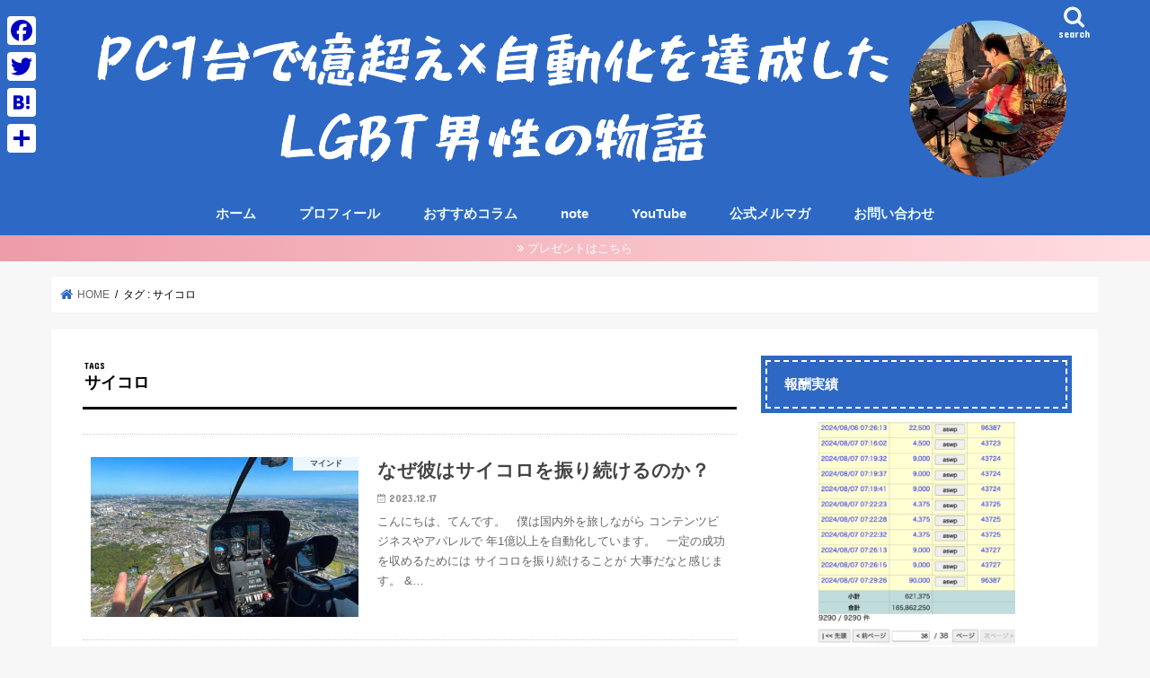

--- FILE ---
content_type: text/html; charset=UTF-8
request_url: https://f-lifelog.com/archives/tag/%E3%82%B5%E3%82%A4%E3%82%B3%E3%83%AD
body_size: 14894
content:
<!doctype html>
<!--[if lt IE 7]><html dir="ltr" lang="ja" prefix="og: https://ogp.me/ns#" class="no-js lt-ie9 lt-ie8 lt-ie7"><![endif]-->
<!--[if (IE 7)&!(IEMobile)]><html dir="ltr" lang="ja" prefix="og: https://ogp.me/ns#" class="no-js lt-ie9 lt-ie8"><![endif]-->
<!--[if (IE 8)&!(IEMobile)]><html dir="ltr" lang="ja" prefix="og: https://ogp.me/ns#" class="no-js lt-ie9"><![endif]-->
<!--[if gt IE 8]><!--> <html dir="ltr" lang="ja" prefix="og: https://ogp.me/ns#" class="no-js"><!--<![endif]-->
<head>
<!-- Google Tag Manager -->
<script>(function(w,d,s,l,i){w[l]=w[l]||[];w[l].push({'gtm.start':
new Date().getTime(),event:'gtm.js'});var f=d.getElementsByTagName(s)[0],
j=d.createElement(s),dl=l!='dataLayer'?'&l='+l:'';j.async=true;j.src=
'https://www.googletagmanager.com/gtm.js?id='+i+dl;f.parentNode.insertBefore(j,f);
})(window,document,'script','dataLayer','GTM-NPVPGLS');</script>
<!-- End Google Tag Manager -->
<meta charset="utf-8">
<meta http-equiv="X-UA-Compatible" content="IE=edge">
<meta name="HandheldFriendly" content="True">
<meta name="MobileOptimized" content="320">
<meta name="viewport" content="width=device-width, initial-scale=1"/>
<meta name="facebook-domain-verification" content="76nmi2jqp3y6hu8ycytqaxo9b247e5" />
<link rel="apple-touch-icon" href="https://f-lifelog.com/wp-content/uploads/2024/08/f88f8cd738f6ff38ac2b8c17dae6891c-1.jpg"><link rel="icon" href="https://f-lifelog.com/wp-content/uploads/2024/08/f88f8cd738f6ff38ac2b8c17dae6891c-2.jpg">
<link rel="pingback" href="https://f-lifelog.com/xmlrpc.php">
<!--[if IE]>
<link rel="shortcut icon" href="https://f-lifelog.com/wp-content/uploads/2024/08/f88f8cd738f6ff38ac2b8c17dae6891c-1.jpg"><![endif]-->
<!--[if lt IE 9]>
<script src="//html5shiv.googlecode.com/svn/trunk/html5.js"></script>
<script src="//css3-mediaqueries-js.googlecode.com/svn/trunk/css3-mediaqueries.js"></script>
<![endif]-->
<!-- GAタグ -->
<script async src="https://www.googletagmanager.com/gtag/js?id=G-ZWWXCYRSDS"></script>
<script>
window.dataLayer = window.dataLayer || [];
function gtag(){dataLayer.push(arguments);}
gtag('js', new Date());
gtag('config', 'G-ZWWXCYRSDS');
</script>
<style>img:is([sizes="auto" i], [sizes^="auto," i]) { contain-intrinsic-size: 3000px 1500px }</style>
<!-- All in One SEO 4.9.3 - aioseo.com -->
<title>サイコロ - PC1台で億超え×自動化を達成したLGBT男性の物語</title>
<meta name="robots" content="max-image-preview:large" />
<link rel="canonical" href="https://f-lifelog.com/archives/tag/%e3%82%b5%e3%82%a4%e3%82%b3%e3%83%ad" />
<meta name="generator" content="All in One SEO (AIOSEO) 4.9.3" />
<script type="application/ld+json" class="aioseo-schema">
{"@context":"https:\/\/schema.org","@graph":[{"@type":"BreadcrumbList","@id":"https:\/\/f-lifelog.com\/archives\/tag\/%E3%82%B5%E3%82%A4%E3%82%B3%E3%83%AD#breadcrumblist","itemListElement":[{"@type":"ListItem","@id":"https:\/\/f-lifelog.com#listItem","position":1,"name":"\u30db\u30fc\u30e0","item":"https:\/\/f-lifelog.com","nextItem":{"@type":"ListItem","@id":"https:\/\/f-lifelog.com\/archives\/tag\/%e3%82%b5%e3%82%a4%e3%82%b3%e3%83%ad#listItem","name":"\u30b5\u30a4\u30b3\u30ed"}},{"@type":"ListItem","@id":"https:\/\/f-lifelog.com\/archives\/tag\/%e3%82%b5%e3%82%a4%e3%82%b3%e3%83%ad#listItem","position":2,"name":"\u30b5\u30a4\u30b3\u30ed","previousItem":{"@type":"ListItem","@id":"https:\/\/f-lifelog.com#listItem","name":"\u30db\u30fc\u30e0"}}]},{"@type":"CollectionPage","@id":"https:\/\/f-lifelog.com\/archives\/tag\/%E3%82%B5%E3%82%A4%E3%82%B3%E3%83%AD#collectionpage","url":"https:\/\/f-lifelog.com\/archives\/tag\/%E3%82%B5%E3%82%A4%E3%82%B3%E3%83%AD","name":"\u30b5\u30a4\u30b3\u30ed - PC1\u53f0\u3067\u5104\u8d85\u3048\u00d7\u81ea\u52d5\u5316\u3092\u9054\u6210\u3057\u305fLGBT\u7537\u6027\u306e\u7269\u8a9e","inLanguage":"ja","isPartOf":{"@id":"https:\/\/f-lifelog.com\/#website"},"breadcrumb":{"@id":"https:\/\/f-lifelog.com\/archives\/tag\/%E3%82%B5%E3%82%A4%E3%82%B3%E3%83%AD#breadcrumblist"}},{"@type":"Organization","@id":"https:\/\/f-lifelog.com\/#organization","name":"PC1\u53f0\u3067\u5104\u8d85\u3048x\u81ea\u52d5\u5316\u3092\u9054\u6210\u3057\u305fLGBT\u7537\u6027\u306e\u7269\u8a9e","description":"PC1\u53f0\u3067\u5e78\u798f\u306a\u7d4c\u6e08\u81ea\u7531\u4eba\u3078","url":"https:\/\/f-lifelog.com\/"},{"@type":"WebSite","@id":"https:\/\/f-lifelog.com\/#website","url":"https:\/\/f-lifelog.com\/","name":"\u5143\u9670\u30ad\u30e3\u30e9\u304cSNS\u30de\u30fc\u30b1\u3067\u6bce\u6708100\u4e07\u8d85\u3048\u306e\u81ea\u52d5\u5316\u3092\u9054\u6210\u3057\u305f\u7269\u8a9e","description":"PC1\u53f0\u3067\u5e78\u798f\u306a\u7d4c\u6e08\u81ea\u7531\u4eba\u3078","inLanguage":"ja","publisher":{"@id":"https:\/\/f-lifelog.com\/#organization"}}]}
</script>
<!-- All in One SEO -->
<link rel='dns-prefetch' href='//static.addtoany.com' />
<link rel='dns-prefetch' href='//ajax.googleapis.com' />
<link rel='dns-prefetch' href='//cdn.jsdelivr.net' />
<link rel='dns-prefetch' href='//fonts.googleapis.com' />
<link rel='dns-prefetch' href='//maxcdn.bootstrapcdn.com' />
<link rel="alternate" type="application/rss+xml" title="PC1台で億超え×自動化を達成したLGBT男性の物語 &raquo; フィード" href="https://f-lifelog.com/feed" />
<link rel="alternate" type="application/rss+xml" title="PC1台で億超え×自動化を達成したLGBT男性の物語 &raquo; コメントフィード" href="https://f-lifelog.com/comments/feed" />
<script type="text/javascript" id="wpp-js" src="https://f-lifelog.com/wp-content/plugins/wordpress-popular-posts/assets/js/wpp.min.js?ver=7.3.6" data-sampling="0" data-sampling-rate="100" data-api-url="https://f-lifelog.com/wp-json/wordpress-popular-posts" data-post-id="0" data-token="41af32eedd" data-lang="0" data-debug="0"></script>
<link rel="alternate" type="application/rss+xml" title="PC1台で億超え×自動化を達成したLGBT男性の物語 &raquo; サイコロ タグのフィード" href="https://f-lifelog.com/archives/tag/%e3%82%b5%e3%82%a4%e3%82%b3%e3%83%ad/feed" />
<!-- This site uses the Google Analytics by MonsterInsights plugin v9.11.1 - Using Analytics tracking - https://www.monsterinsights.com/ -->
<!-- Note: MonsterInsights is not currently configured on this site. The site owner needs to authenticate with Google Analytics in the MonsterInsights settings panel. -->
<!-- No tracking code set -->
<!-- / Google Analytics by MonsterInsights -->
<script type="text/javascript">
/* <![CDATA[ */
window._wpemojiSettings = {"baseUrl":"https:\/\/s.w.org\/images\/core\/emoji\/16.0.1\/72x72\/","ext":".png","svgUrl":"https:\/\/s.w.org\/images\/core\/emoji\/16.0.1\/svg\/","svgExt":".svg","source":{"concatemoji":"https:\/\/f-lifelog.com\/wp-includes\/js\/wp-emoji-release.min.js"}};
/*! This file is auto-generated */
!function(s,n){var o,i,e;function c(e){try{var t={supportTests:e,timestamp:(new Date).valueOf()};sessionStorage.setItem(o,JSON.stringify(t))}catch(e){}}function p(e,t,n){e.clearRect(0,0,e.canvas.width,e.canvas.height),e.fillText(t,0,0);var t=new Uint32Array(e.getImageData(0,0,e.canvas.width,e.canvas.height).data),a=(e.clearRect(0,0,e.canvas.width,e.canvas.height),e.fillText(n,0,0),new Uint32Array(e.getImageData(0,0,e.canvas.width,e.canvas.height).data));return t.every(function(e,t){return e===a[t]})}function u(e,t){e.clearRect(0,0,e.canvas.width,e.canvas.height),e.fillText(t,0,0);for(var n=e.getImageData(16,16,1,1),a=0;a<n.data.length;a++)if(0!==n.data[a])return!1;return!0}function f(e,t,n,a){switch(t){case"flag":return n(e,"\ud83c\udff3\ufe0f\u200d\u26a7\ufe0f","\ud83c\udff3\ufe0f\u200b\u26a7\ufe0f")?!1:!n(e,"\ud83c\udde8\ud83c\uddf6","\ud83c\udde8\u200b\ud83c\uddf6")&&!n(e,"\ud83c\udff4\udb40\udc67\udb40\udc62\udb40\udc65\udb40\udc6e\udb40\udc67\udb40\udc7f","\ud83c\udff4\u200b\udb40\udc67\u200b\udb40\udc62\u200b\udb40\udc65\u200b\udb40\udc6e\u200b\udb40\udc67\u200b\udb40\udc7f");case"emoji":return!a(e,"\ud83e\udedf")}return!1}function g(e,t,n,a){var r="undefined"!=typeof WorkerGlobalScope&&self instanceof WorkerGlobalScope?new OffscreenCanvas(300,150):s.createElement("canvas"),o=r.getContext("2d",{willReadFrequently:!0}),i=(o.textBaseline="top",o.font="600 32px Arial",{});return e.forEach(function(e){i[e]=t(o,e,n,a)}),i}function t(e){var t=s.createElement("script");t.src=e,t.defer=!0,s.head.appendChild(t)}"undefined"!=typeof Promise&&(o="wpEmojiSettingsSupports",i=["flag","emoji"],n.supports={everything:!0,everythingExceptFlag:!0},e=new Promise(function(e){s.addEventListener("DOMContentLoaded",e,{once:!0})}),new Promise(function(t){var n=function(){try{var e=JSON.parse(sessionStorage.getItem(o));if("object"==typeof e&&"number"==typeof e.timestamp&&(new Date).valueOf()<e.timestamp+604800&&"object"==typeof e.supportTests)return e.supportTests}catch(e){}return null}();if(!n){if("undefined"!=typeof Worker&&"undefined"!=typeof OffscreenCanvas&&"undefined"!=typeof URL&&URL.createObjectURL&&"undefined"!=typeof Blob)try{var e="postMessage("+g.toString()+"("+[JSON.stringify(i),f.toString(),p.toString(),u.toString()].join(",")+"));",a=new Blob([e],{type:"text/javascript"}),r=new Worker(URL.createObjectURL(a),{name:"wpTestEmojiSupports"});return void(r.onmessage=function(e){c(n=e.data),r.terminate(),t(n)})}catch(e){}c(n=g(i,f,p,u))}t(n)}).then(function(e){for(var t in e)n.supports[t]=e[t],n.supports.everything=n.supports.everything&&n.supports[t],"flag"!==t&&(n.supports.everythingExceptFlag=n.supports.everythingExceptFlag&&n.supports[t]);n.supports.everythingExceptFlag=n.supports.everythingExceptFlag&&!n.supports.flag,n.DOMReady=!1,n.readyCallback=function(){n.DOMReady=!0}}).then(function(){return e}).then(function(){var e;n.supports.everything||(n.readyCallback(),(e=n.source||{}).concatemoji?t(e.concatemoji):e.wpemoji&&e.twemoji&&(t(e.twemoji),t(e.wpemoji)))}))}((window,document),window._wpemojiSettings);
/* ]]> */
</script>
<style id='wp-emoji-styles-inline-css' type='text/css'>
img.wp-smiley, img.emoji {
display: inline !important;
border: none !important;
box-shadow: none !important;
height: 1em !important;
width: 1em !important;
margin: 0 0.07em !important;
vertical-align: -0.1em !important;
background: none !important;
padding: 0 !important;
}
</style>
<link rel='stylesheet' id='wp-block-library-css' href='//f-lifelog.com/wp-content/cache/wpfc-minified/q5mxpidz/fa3tf.css' type='text/css' media='all' />
<style id='classic-theme-styles-inline-css' type='text/css'>
/*! This file is auto-generated */
.wp-block-button__link{color:#fff;background-color:#32373c;border-radius:9999px;box-shadow:none;text-decoration:none;padding:calc(.667em + 2px) calc(1.333em + 2px);font-size:1.125em}.wp-block-file__button{background:#32373c;color:#fff;text-decoration:none}
</style>
<link rel='stylesheet' id='aioseo/css/src/vue/standalone/blocks/table-of-contents/global.scss-css' href='//f-lifelog.com/wp-content/cache/wpfc-minified/lnugrr51/i06km.css' type='text/css' media='all' />
<style id='global-styles-inline-css' type='text/css'>
:root{--wp--preset--aspect-ratio--square: 1;--wp--preset--aspect-ratio--4-3: 4/3;--wp--preset--aspect-ratio--3-4: 3/4;--wp--preset--aspect-ratio--3-2: 3/2;--wp--preset--aspect-ratio--2-3: 2/3;--wp--preset--aspect-ratio--16-9: 16/9;--wp--preset--aspect-ratio--9-16: 9/16;--wp--preset--color--black: #000000;--wp--preset--color--cyan-bluish-gray: #abb8c3;--wp--preset--color--white: #ffffff;--wp--preset--color--pale-pink: #f78da7;--wp--preset--color--vivid-red: #cf2e2e;--wp--preset--color--luminous-vivid-orange: #ff6900;--wp--preset--color--luminous-vivid-amber: #fcb900;--wp--preset--color--light-green-cyan: #7bdcb5;--wp--preset--color--vivid-green-cyan: #00d084;--wp--preset--color--pale-cyan-blue: #8ed1fc;--wp--preset--color--vivid-cyan-blue: #0693e3;--wp--preset--color--vivid-purple: #9b51e0;--wp--preset--gradient--vivid-cyan-blue-to-vivid-purple: linear-gradient(135deg,rgba(6,147,227,1) 0%,rgb(155,81,224) 100%);--wp--preset--gradient--light-green-cyan-to-vivid-green-cyan: linear-gradient(135deg,rgb(122,220,180) 0%,rgb(0,208,130) 100%);--wp--preset--gradient--luminous-vivid-amber-to-luminous-vivid-orange: linear-gradient(135deg,rgba(252,185,0,1) 0%,rgba(255,105,0,1) 100%);--wp--preset--gradient--luminous-vivid-orange-to-vivid-red: linear-gradient(135deg,rgba(255,105,0,1) 0%,rgb(207,46,46) 100%);--wp--preset--gradient--very-light-gray-to-cyan-bluish-gray: linear-gradient(135deg,rgb(238,238,238) 0%,rgb(169,184,195) 100%);--wp--preset--gradient--cool-to-warm-spectrum: linear-gradient(135deg,rgb(74,234,220) 0%,rgb(151,120,209) 20%,rgb(207,42,186) 40%,rgb(238,44,130) 60%,rgb(251,105,98) 80%,rgb(254,248,76) 100%);--wp--preset--gradient--blush-light-purple: linear-gradient(135deg,rgb(255,206,236) 0%,rgb(152,150,240) 100%);--wp--preset--gradient--blush-bordeaux: linear-gradient(135deg,rgb(254,205,165) 0%,rgb(254,45,45) 50%,rgb(107,0,62) 100%);--wp--preset--gradient--luminous-dusk: linear-gradient(135deg,rgb(255,203,112) 0%,rgb(199,81,192) 50%,rgb(65,88,208) 100%);--wp--preset--gradient--pale-ocean: linear-gradient(135deg,rgb(255,245,203) 0%,rgb(182,227,212) 50%,rgb(51,167,181) 100%);--wp--preset--gradient--electric-grass: linear-gradient(135deg,rgb(202,248,128) 0%,rgb(113,206,126) 100%);--wp--preset--gradient--midnight: linear-gradient(135deg,rgb(2,3,129) 0%,rgb(40,116,252) 100%);--wp--preset--font-size--small: 13px;--wp--preset--font-size--medium: 20px;--wp--preset--font-size--large: 36px;--wp--preset--font-size--x-large: 42px;--wp--preset--spacing--20: 0.44rem;--wp--preset--spacing--30: 0.67rem;--wp--preset--spacing--40: 1rem;--wp--preset--spacing--50: 1.5rem;--wp--preset--spacing--60: 2.25rem;--wp--preset--spacing--70: 3.38rem;--wp--preset--spacing--80: 5.06rem;--wp--preset--shadow--natural: 6px 6px 9px rgba(0, 0, 0, 0.2);--wp--preset--shadow--deep: 12px 12px 50px rgba(0, 0, 0, 0.4);--wp--preset--shadow--sharp: 6px 6px 0px rgba(0, 0, 0, 0.2);--wp--preset--shadow--outlined: 6px 6px 0px -3px rgba(255, 255, 255, 1), 6px 6px rgba(0, 0, 0, 1);--wp--preset--shadow--crisp: 6px 6px 0px rgba(0, 0, 0, 1);}:where(.is-layout-flex){gap: 0.5em;}:where(.is-layout-grid){gap: 0.5em;}body .is-layout-flex{display: flex;}.is-layout-flex{flex-wrap: wrap;align-items: center;}.is-layout-flex > :is(*, div){margin: 0;}body .is-layout-grid{display: grid;}.is-layout-grid > :is(*, div){margin: 0;}:where(.wp-block-columns.is-layout-flex){gap: 2em;}:where(.wp-block-columns.is-layout-grid){gap: 2em;}:where(.wp-block-post-template.is-layout-flex){gap: 1.25em;}:where(.wp-block-post-template.is-layout-grid){gap: 1.25em;}.has-black-color{color: var(--wp--preset--color--black) !important;}.has-cyan-bluish-gray-color{color: var(--wp--preset--color--cyan-bluish-gray) !important;}.has-white-color{color: var(--wp--preset--color--white) !important;}.has-pale-pink-color{color: var(--wp--preset--color--pale-pink) !important;}.has-vivid-red-color{color: var(--wp--preset--color--vivid-red) !important;}.has-luminous-vivid-orange-color{color: var(--wp--preset--color--luminous-vivid-orange) !important;}.has-luminous-vivid-amber-color{color: var(--wp--preset--color--luminous-vivid-amber) !important;}.has-light-green-cyan-color{color: var(--wp--preset--color--light-green-cyan) !important;}.has-vivid-green-cyan-color{color: var(--wp--preset--color--vivid-green-cyan) !important;}.has-pale-cyan-blue-color{color: var(--wp--preset--color--pale-cyan-blue) !important;}.has-vivid-cyan-blue-color{color: var(--wp--preset--color--vivid-cyan-blue) !important;}.has-vivid-purple-color{color: var(--wp--preset--color--vivid-purple) !important;}.has-black-background-color{background-color: var(--wp--preset--color--black) !important;}.has-cyan-bluish-gray-background-color{background-color: var(--wp--preset--color--cyan-bluish-gray) !important;}.has-white-background-color{background-color: var(--wp--preset--color--white) !important;}.has-pale-pink-background-color{background-color: var(--wp--preset--color--pale-pink) !important;}.has-vivid-red-background-color{background-color: var(--wp--preset--color--vivid-red) !important;}.has-luminous-vivid-orange-background-color{background-color: var(--wp--preset--color--luminous-vivid-orange) !important;}.has-luminous-vivid-amber-background-color{background-color: var(--wp--preset--color--luminous-vivid-amber) !important;}.has-light-green-cyan-background-color{background-color: var(--wp--preset--color--light-green-cyan) !important;}.has-vivid-green-cyan-background-color{background-color: var(--wp--preset--color--vivid-green-cyan) !important;}.has-pale-cyan-blue-background-color{background-color: var(--wp--preset--color--pale-cyan-blue) !important;}.has-vivid-cyan-blue-background-color{background-color: var(--wp--preset--color--vivid-cyan-blue) !important;}.has-vivid-purple-background-color{background-color: var(--wp--preset--color--vivid-purple) !important;}.has-black-border-color{border-color: var(--wp--preset--color--black) !important;}.has-cyan-bluish-gray-border-color{border-color: var(--wp--preset--color--cyan-bluish-gray) !important;}.has-white-border-color{border-color: var(--wp--preset--color--white) !important;}.has-pale-pink-border-color{border-color: var(--wp--preset--color--pale-pink) !important;}.has-vivid-red-border-color{border-color: var(--wp--preset--color--vivid-red) !important;}.has-luminous-vivid-orange-border-color{border-color: var(--wp--preset--color--luminous-vivid-orange) !important;}.has-luminous-vivid-amber-border-color{border-color: var(--wp--preset--color--luminous-vivid-amber) !important;}.has-light-green-cyan-border-color{border-color: var(--wp--preset--color--light-green-cyan) !important;}.has-vivid-green-cyan-border-color{border-color: var(--wp--preset--color--vivid-green-cyan) !important;}.has-pale-cyan-blue-border-color{border-color: var(--wp--preset--color--pale-cyan-blue) !important;}.has-vivid-cyan-blue-border-color{border-color: var(--wp--preset--color--vivid-cyan-blue) !important;}.has-vivid-purple-border-color{border-color: var(--wp--preset--color--vivid-purple) !important;}.has-vivid-cyan-blue-to-vivid-purple-gradient-background{background: var(--wp--preset--gradient--vivid-cyan-blue-to-vivid-purple) !important;}.has-light-green-cyan-to-vivid-green-cyan-gradient-background{background: var(--wp--preset--gradient--light-green-cyan-to-vivid-green-cyan) !important;}.has-luminous-vivid-amber-to-luminous-vivid-orange-gradient-background{background: var(--wp--preset--gradient--luminous-vivid-amber-to-luminous-vivid-orange) !important;}.has-luminous-vivid-orange-to-vivid-red-gradient-background{background: var(--wp--preset--gradient--luminous-vivid-orange-to-vivid-red) !important;}.has-very-light-gray-to-cyan-bluish-gray-gradient-background{background: var(--wp--preset--gradient--very-light-gray-to-cyan-bluish-gray) !important;}.has-cool-to-warm-spectrum-gradient-background{background: var(--wp--preset--gradient--cool-to-warm-spectrum) !important;}.has-blush-light-purple-gradient-background{background: var(--wp--preset--gradient--blush-light-purple) !important;}.has-blush-bordeaux-gradient-background{background: var(--wp--preset--gradient--blush-bordeaux) !important;}.has-luminous-dusk-gradient-background{background: var(--wp--preset--gradient--luminous-dusk) !important;}.has-pale-ocean-gradient-background{background: var(--wp--preset--gradient--pale-ocean) !important;}.has-electric-grass-gradient-background{background: var(--wp--preset--gradient--electric-grass) !important;}.has-midnight-gradient-background{background: var(--wp--preset--gradient--midnight) !important;}.has-small-font-size{font-size: var(--wp--preset--font-size--small) !important;}.has-medium-font-size{font-size: var(--wp--preset--font-size--medium) !important;}.has-large-font-size{font-size: var(--wp--preset--font-size--large) !important;}.has-x-large-font-size{font-size: var(--wp--preset--font-size--x-large) !important;}
:where(.wp-block-post-template.is-layout-flex){gap: 1.25em;}:where(.wp-block-post-template.is-layout-grid){gap: 1.25em;}
:where(.wp-block-columns.is-layout-flex){gap: 2em;}:where(.wp-block-columns.is-layout-grid){gap: 2em;}
:root :where(.wp-block-pullquote){font-size: 1.5em;line-height: 1.6;}
</style>
<link rel='stylesheet' id='toc-screen-css' href='//f-lifelog.com/wp-content/cache/wpfc-minified/2yk0q2na/fa3tf.css' type='text/css' media='all' />
<style id='toc-screen-inline-css' type='text/css'>
div#toc_container {background: #f9f9f9;border: 1px solid #72b9ff;}div#toc_container p.toc_title {color: #060005;}div#toc_container p.toc_title a,div#toc_container ul.toc_list a {color: #e53ab4;}
</style>
<link rel='stylesheet' id='wordpress-popular-posts-css-css' href='//f-lifelog.com/wp-content/cache/wpfc-minified/l8fsrvcy/fa3tf.css' type='text/css' media='all' />
<link rel='stylesheet' id='style-css' href='//f-lifelog.com/wp-content/cache/wpfc-minified/1pqr60k4/fa3tf.css' type='text/css' media='all' />
<link rel='stylesheet' id='child-style-css' href='//f-lifelog.com/wp-content/cache/wpfc-minified/g18uhjt/fa3tf.css' type='text/css' media='all' />
<link rel='stylesheet' id='slick-css' href='//f-lifelog.com/wp-content/cache/wpfc-minified/k2yc6nkx/fa3tf.css' type='text/css' media='all' />
<link rel='stylesheet' id='shortcode-css' href='//f-lifelog.com/wp-content/cache/wpfc-minified/dqmd0rve/fa3tf.css' type='text/css' media='all' />
<link rel='stylesheet' id='gf_Concert-css' href='//fonts.googleapis.com/css?family=Concert+One' type='text/css' media='all' />
<link rel='stylesheet' id='gf_Lato-css' href='//fonts.googleapis.com/css?family=Lato' type='text/css' media='all' />
<link rel='stylesheet' id='fontawesome-css' href='//maxcdn.bootstrapcdn.com/font-awesome/4.7.0/css/font-awesome.min.css' type='text/css' media='all' />
<link rel='stylesheet' id='remodal-css' href='//f-lifelog.com/wp-content/cache/wpfc-minified/jys1j6ly/fa3tf.css' type='text/css' media='all' />
<link rel='stylesheet' id='animate-css' href='//f-lifelog.com/wp-content/cache/wpfc-minified/kzn21lff/fa3tf.css' type='text/css' media='all' />
<link rel='stylesheet' id='addtoany-css' href='//f-lifelog.com/wp-content/cache/wpfc-minified/2c4ok751/fa3tf.css' type='text/css' media='all' />
<style id='addtoany-inline-css' type='text/css'>
@media screen and (max-width:980px){
.a2a_floating_style.a2a_vertical_style{display:none;}
}
@media screen and (min-width:980px){
.a2a_floating_style.a2a_default_style{display:none;}
}
</style>
<script type="text/javascript" id="addtoany-core-js-before">
/* <![CDATA[ */
window.a2a_config=window.a2a_config||{};a2a_config.callbacks=[];a2a_config.overlays=[];a2a_config.templates={};a2a_localize = {
Share: "共有",
Save: "ブックマーク",
Subscribe: "購読",
Email: "メール",
Bookmark: "ブックマーク",
ShowAll: "すべて表示する",
ShowLess: "小さく表示する",
FindServices: "サービスを探す",
FindAnyServiceToAddTo: "追加するサービスを今すぐ探す",
PoweredBy: "Powered by",
ShareViaEmail: "メールでシェアする",
SubscribeViaEmail: "メールで購読する",
BookmarkInYourBrowser: "ブラウザにブックマーク",
BookmarkInstructions: "このページをブックマークするには、 Ctrl+D または \u2318+D を押下。",
AddToYourFavorites: "お気に入りに追加",
SendFromWebOrProgram: "任意のメールアドレスまたはメールプログラムから送信",
EmailProgram: "メールプログラム",
More: "詳細&#8230;",
ThanksForSharing: "共有ありがとうございます !",
ThanksForFollowing: "フォローありがとうございます !"
};
a2a_config.icon_color="#ffffff,#0003c1";
/* ]]> */
</script>
<script type="text/javascript" defer src="https://static.addtoany.com/menu/page.js" id="addtoany-core-js"></script>
<script type="text/javascript" src="//ajax.googleapis.com/ajax/libs/jquery/1.12.4/jquery.min.js" id="jquery-js"></script>
<script type="text/javascript" defer src="https://f-lifelog.com/wp-content/plugins/add-to-any/addtoany.min.js" id="addtoany-jquery-js"></script>
<link rel="https://api.w.org/" href="https://f-lifelog.com/wp-json/" /><link rel="alternate" title="JSON" type="application/json" href="https://f-lifelog.com/wp-json/wp/v2/tags/866" /><link rel="EditURI" type="application/rsd+xml" title="RSD" href="https://f-lifelog.com/xmlrpc.php?rsd" />
<style id="wpp-loading-animation-styles">@-webkit-keyframes bgslide{from{background-position-x:0}to{background-position-x:-200%}}@keyframes bgslide{from{background-position-x:0}to{background-position-x:-200%}}.wpp-widget-block-placeholder,.wpp-shortcode-placeholder{margin:0 auto;width:60px;height:3px;background:#dd3737;background:linear-gradient(90deg,#dd3737 0%,#571313 10%,#dd3737 100%);background-size:200% auto;border-radius:3px;-webkit-animation:bgslide 1s infinite linear;animation:bgslide 1s infinite linear}</style>
<style type="text/css">
body{color: #3E3E3E;}
a, #breadcrumb li.bc_homelink a::before, .authorbox .author_sns li a::before{color: #2d68c4;}
a:hover{color: #E69B9B;}
.article-footer .post-categories li a,.article-footer .tags a,.accordionBtn{  background: #2d68c4;  border-color: #2d68c4;}
.article-footer .tags a{color:#2d68c4; background: none;}
.article-footer .post-categories li a:hover,.article-footer .tags a:hover,.accordionBtn.active{ background:#E69B9B;  border-color:#E69B9B;}
input[type="text"],input[type="password"],input[type="datetime"],input[type="datetime-local"],input[type="date"],input[type="month"],input[type="time"],input[type="week"],input[type="number"],input[type="email"],input[type="url"],input[type="search"],input[type="tel"],input[type="color"],select,textarea,.field { background-color: #ffffff;}
.header{color: #000000;}
.bgfull .header,.header.bg,.header #inner-header,.menu-sp{background: #2d68c4;}
#logo a{color: #ffffff;}
#g_nav .nav li a,.nav_btn,.menu-sp a,.menu-sp a,.menu-sp > ul:after{color: #edf9fc;}
#logo a:hover,#g_nav .nav li a:hover,.nav_btn:hover{color:#eeeeee;}
@media only screen and (min-width: 768px) {
.nav > li > a:after{background: #eeeeee;}
.nav ul {background: #2d68c4;}
#g_nav .nav li ul.sub-menu li a{color: #ffffff;}
}
@media only screen and (max-width: 1165px) {
.site_description{background: #2d68c4; color: #000000;}
}
#inner-content, #breadcrumb, .entry-content blockquote:before, .entry-content blockquote:after{background: #ffffff}
.top-post-list .post-list:before{background: #2d68c4;}
.widget li a:after{color: #2d68c4;}
.entry-content h2,.widgettitle,.accordion::before{background: #2d68c4; color: #ffffff;}
.entry-content h3{border-color: #2d68c4;}
.h_boader .entry-content h2{border-color: #2d68c4; color: #3E3E3E;}
.h_balloon .entry-content h2:after{border-top-color: #2d68c4;}
.entry-content ul li:before{ background: #2d68c4;}
.entry-content ol li:before{ background: #2d68c4;}
.post-list-card .post-list .eyecatch .cat-name,.top-post-list .post-list .eyecatch .cat-name,.byline .cat-name,.single .authorbox .author-newpost li .cat-name,.related-box li .cat-name,.carouselwrap .cat-name,.eyecatch .cat-name{background: #ffffff; color:  #444444;}
ul.wpp-list li a:before{background: #2d68c4; color: #ffffff;}
.readmore a{border:1px solid #2d68c4;color:#2d68c4;}
.readmore a:hover{background:#2d68c4;color:#fff;}
.btn-wrap a{background: #2d68c4;border: 1px solid #2d68c4;}
.btn-wrap a:hover{background: #E69B9B;border-color: #E69B9B;}
.btn-wrap.simple a{border:1px solid #2d68c4;color:#2d68c4;}
.btn-wrap.simple a:hover{background:#2d68c4;}
.blue-btn, .comment-reply-link, #submit { background-color: #2d68c4; }
.blue-btn:hover, .comment-reply-link:hover, #submit:hover, .blue-btn:focus, .comment-reply-link:focus, #submit:focus {background-color: #E69B9B; }
#sidebar1{color: #444444;}
.widget:not(.widget_text) a{color:#666666;}
.widget:not(.widget_text) a:hover{color:#999999;}
.bgfull #footer-top,#footer-top .inner,.cta-inner{background-color: #2d68c4; color: #ffffff;}
.footer a,#footer-top a{color: #ffffff;}
#footer-top .widgettitle{color: #ffffff;}
.bgfull .footer,.footer.bg,.footer .inner {background-color: #2d68c4;color: #ffffff;}
.footer-links li a:before{ color: #2d68c4;}
.pagination a, .pagination span,.page-links a{border-color: #2d68c4; color: #2d68c4;}
.pagination .current,.pagination .current:hover,.page-links ul > li > span{background-color: #2d68c4; border-color: #2d68c4;}
.pagination a:hover, .pagination a:focus,.page-links a:hover, .page-links a:focus{background-color: #2d68c4; color: #fff;}
</style>
<link rel="icon" href="https://f-lifelog.com/wp-content/uploads/2024/08/cropped-f88f8cd738f6ff38ac2b8c17dae6891c-2-32x32.jpg" sizes="32x32" />
<link rel="icon" href="https://f-lifelog.com/wp-content/uploads/2024/08/cropped-f88f8cd738f6ff38ac2b8c17dae6891c-2-192x192.jpg" sizes="192x192" />
<link rel="apple-touch-icon" href="https://f-lifelog.com/wp-content/uploads/2024/08/cropped-f88f8cd738f6ff38ac2b8c17dae6891c-2-180x180.jpg" />
<meta name="msapplication-TileImage" content="https://f-lifelog.com/wp-content/uploads/2024/08/cropped-f88f8cd738f6ff38ac2b8c17dae6891c-2-270x270.jpg" />
<style type="text/css" id="wp-custom-css">
body {
color: #000;
}
/* グローバルナビの日本語を大きくする */
@media only screen and (min-width: 768px){
.nav > li > a{
padding-top:5px;
line-height:1.5;
font-size:15px;
font-weight:bold;
}
.nav li a span{
font-size:10px;
margin-top:1px;
position: static;
font-weight:normal;
}
}
#logo .h1.img img {
max-height: 150px;
 width: 2500px;
}
@media only screen and (max-width:767px) {
#logo{
max-width: 83%;/*←ここです*/
margin-left: auto;
margin-right: auto;
padding: 0;
height: auto;
min-height: 40px;
font-size: 1em;
}
}
/* ロゴ画像サイズの最大幅いっぱいに広げる */
.header.headercenter #logo img {
max-height: initial;
}
/* h2変更用CSS */
.entry-content h2, .widgettitle {position: relative;background: #2D68C4 !important;box-shadow: 0px 0px 0px 5px #2D68C4;border: dashed 2px white;padding: 0.2em 0.5em;color: #fff !important;border-radius: 0px !important;}
.entry-content h2:after{
position: absolute;
content: '';
left: -7px;
top: -7px;
border-width: 0 0 15px 15px;
border-style: solid;
border-color: #fff #fff #a8d4ff;
box-shadow: 1px 1px 1px rgba(0, 0, 0, 0.15);
}
/* h3変更用CSS */
.entry-content h3{border-left: transparent !important;border-bottom: 2px dashed #2D68C4;border-radius: 0 !important;border-color: #2D68C4 !important;}
</style>
</head>
<body class="archive tag tag-866 wp-theme-jstork wp-child-theme-jstork_custom bgfull pannavi_on h_default sidebarright date_on">
<!-- Google Tag Manager (noscript) -->
<noscript><iframe src="https://www.googletagmanager.com/ns.html?id=GTM-NPVPGLS"
height="0" width="0" style="display:none;visibility:hidden"></iframe></noscript>
<!-- End Google Tag Manager (noscript) -->
<div id="container">
<header class="header animated fadeIn headercenter" role="banner">
<div id="inner-header" class="wrap cf">
<div id="logo" class="gf fs_m">
<p class="h1 img"><a href="https://f-lifelog.com"><img src="https://f-lifelog.com/wp-content/uploads/2025/06/ten.png" alt="PC1台で億超え×自動化を達成したLGBT男性の物語"></a></p>
</div>
<a href="#searchbox" data-remodal-target="searchbox" class="nav_btn search_btn"><span class="text gf">search</span></a>
<nav id="g_nav" role="navigation">
<ul id="menu-menu" class="nav top-nav cf"><li id="menu-item-3838" class="menu-item menu-item-type-custom menu-item-object-custom menu-item-home menu-item-3838"><a href="https://f-lifelog.com/">ホーム</a></li>
<li id="menu-item-3839" class="menu-item menu-item-type-custom menu-item-object-custom menu-item-3839"><a href="https://f-lifelog.com/archives/4374">プロフィール</a></li>
<li id="menu-item-3840" class="menu-item menu-item-type-custom menu-item-object-custom menu-item-3840"><a href="https://f-lifelog.com/column">おすすめコラム</a></li>
<li id="menu-item-3843" class="menu-item menu-item-type-custom menu-item-object-custom menu-item-3843"><a href="https://note.com/tenworldx">note</a></li>
<li id="menu-item-3842" class="menu-item menu-item-type-custom menu-item-object-custom menu-item-3842"><a href="https://www.youtube.com/@tenworldx/videos">YouTube</a></li>
<li id="menu-item-3841" class="menu-item menu-item-type-custom menu-item-object-custom menu-item-3841"><a href="https://f-lifelog.com/official3">公式メルマガ</a></li>
<li id="menu-item-3844" class="menu-item menu-item-type-custom menu-item-object-custom menu-item-3844"><a href="https://twitter.com/tenworldx">お問い合わせ</a></li>
</ul></nav>
<a href="#spnavi" data-remodal-target="spnavi" class="nav_btn"><span class="text gf">menu</span></a>
</div>
</header>
<div class="remodal" data-remodal-id="spnavi" data-remodal-options="hashTracking:false">
<button data-remodal-action="close" class="remodal-close"><span class="text gf">CLOSE</span></button>
<ul id="menu-menu-1" class="sp_g_nav nav top-nav cf"><li class="menu-item menu-item-type-custom menu-item-object-custom menu-item-home menu-item-3838"><a href="https://f-lifelog.com/">ホーム</a></li>
<li class="menu-item menu-item-type-custom menu-item-object-custom menu-item-3839"><a href="https://f-lifelog.com/archives/4374">プロフィール</a></li>
<li class="menu-item menu-item-type-custom menu-item-object-custom menu-item-3840"><a href="https://f-lifelog.com/column">おすすめコラム</a></li>
<li class="menu-item menu-item-type-custom menu-item-object-custom menu-item-3843"><a href="https://note.com/tenworldx">note</a></li>
<li class="menu-item menu-item-type-custom menu-item-object-custom menu-item-3842"><a href="https://www.youtube.com/@tenworldx/videos">YouTube</a></li>
<li class="menu-item menu-item-type-custom menu-item-object-custom menu-item-3841"><a href="https://f-lifelog.com/official3">公式メルマガ</a></li>
<li class="menu-item menu-item-type-custom menu-item-object-custom menu-item-3844"><a href="https://twitter.com/tenworldx">お問い合わせ</a></li>
</ul><button data-remodal-action="close" class="remodal-close"><span class="text gf">CLOSE</span></button>
</div>
<div class="remodal searchbox" data-remodal-id="searchbox" data-remodal-options="hashTracking:false">
<div class="search cf"><dl><dt>キーワードで記事を検索</dt><dd><form role="search" method="get" id="searchform" class="searchform cf" action="https://f-lifelog.com/" >
<input type="search" placeholder="検索する" value="" name="s" id="s" />
<button type="submit" id="searchsubmit" ><i class="fa fa-search"></i></button>
</form></dd></dl></div>
<button data-remodal-action="close" class="remodal-close"><span class="text gf">CLOSE</span></button>
</div>
<div class="header-info"><a  style="background-color: #ffa3a3;" href="https://f-lifelog.com/official3">プレゼントはこちら</a></div>
<div id="breadcrumb" class="breadcrumb inner wrap cf"><ul itemscope itemtype="http://schema.org/BreadcrumbList"><li itemprop="itemListElement" itemscope itemtype="http://schema.org/ListItem" class="bc_homelink"><a itemprop="item" href="https://f-lifelog.com/"><span itemprop="name"> HOME</span></a><meta itemprop="position" content="1" /></li><li itemprop="itemListElement" itemscope itemtype="http://schema.org/ListItem"><span itemprop="name">タグ : サイコロ</span><meta itemprop="position" content="2" /></li></ul></div><div id="content">
<div id="inner-content" class="wrap cf">
<main id="main" class="m-all t-all d-5of7 cf" role="main">
<div class="archivettl">
<h1 class="archive-title ttl-tags h2">
サイコロ</h1>
</div>
<div class="top-post-list">
<article class="post-list animated fadeIn post-6977 post type-post status-publish format-standard has-post-thumbnail category-283 tag-866 tag-867 tag-623 tag-865 article cf" role="article">
<a href="https://f-lifelog.com/archives/6977" rel="bookmark" title="なぜ彼はサイコロを振り続けるのか？" class="cf">
<figure class="eyecatch">
<img width="486" height="290" src="https://f-lifelog.com/wp-content/uploads/2023/12/IMG_2788-1-486x290.jpg" class="attachment-home-thum size-home-thum wp-post-image" alt="" decoding="async" fetchpriority="high" /><span class="cat-name cat-id-283">マインド</span>
</figure>
<section class="entry-content">
<h1 class="h2 entry-title">なぜ彼はサイコロを振り続けるのか？</h1>
<p class="byline entry-meta vcard">
<span class="date gf updated">2023.12.17</span>
<span class="writer name author"><span class="fn">k_revive7</span></span>
</p>
<div class="description"><p>こんにちは、てんです。 &nbsp; 僕は国内外を旅しながら コンテンツビジネスやアパレルで 年1億以上を自動化しています。 &nbsp; 一定の成功を収めるためには サイコロを振り続けることが 大事だなと感じます。 &#038;&#8230;</p>
</div>
</section>
</a>
</article>
</div>	
<nav class="pagination cf"></nav>
</main>
<div id="sidebar1" class="sidebar m-all t-all d-2of7 cf" role="complementary">
<div id="text-3" class="widget widget_text"><h4 class="widgettitle"><span>報酬実績</span></h4>			<div class="textwidget"><p><a href="https://f-lifelog.com/jisseki" target="_blank" rel="noopener"><img loading="lazy" decoding="async" class="aligncenter wp-image-7647" src="https://f-lifelog.com/wp-content/uploads/2024/08/751037248a4b74fc61260723ca17e937.png" alt="" width="220" height="248" srcset="https://f-lifelog.com/wp-content/uploads/2024/08/751037248a4b74fc61260723ca17e937.png 966w, https://f-lifelog.com/wp-content/uploads/2024/08/751037248a4b74fc61260723ca17e937-266x300.png 266w, https://f-lifelog.com/wp-content/uploads/2024/08/751037248a4b74fc61260723ca17e937-909x1024.png 909w, https://f-lifelog.com/wp-content/uploads/2024/08/751037248a4b74fc61260723ca17e937-768x865.png 768w" sizes="auto, (max-width: 220px) 100vw, 220px" /></a></p>
<p><span style="font-size: large;">→<strong><a href="https://f-lifelog.com/jisseki" target="_blank" rel="noopener">実績一覧はこちら</a></strong></span></p>
<p><span style="font-size: large;">→<strong><a href="https://f-lifelog.com/teraken" target="_blank" rel="noopener">運営メディア一覧はこちら</a></strong></p>
</div>
</div><div id="text-7" class="widget widget_text"><h4 class="widgettitle"><span>著者プロフィール</span></h4>			<div class="textwidget"><p><a href="https://f-lifelog.com/archives/4374"><img loading="lazy" decoding="async" class="aligncenter wp-image-8376" src="https://f-lifelog.com/wp-content/uploads/2025/06/160acff4822dbc562170258d2f378a44.png" alt="" width="220" height="220" srcset="https://f-lifelog.com/wp-content/uploads/2025/06/160acff4822dbc562170258d2f378a44.png 800w, https://f-lifelog.com/wp-content/uploads/2025/06/160acff4822dbc562170258d2f378a44-300x300.png 300w, https://f-lifelog.com/wp-content/uploads/2025/06/160acff4822dbc562170258d2f378a44-150x150.png 150w, https://f-lifelog.com/wp-content/uploads/2025/06/160acff4822dbc562170258d2f378a44-768x768.png 768w" sizes="auto, (max-width: 220px) 100vw, 220px" /></a></p>
<p style="text-align: center;">名前：てん</p>
<p>&nbsp;</p>
<p>コンテンツビジネスを軸に年数億。</p>
<p>SNS、DRM、自動化、マーケ、コピー。</p>
<p>ほかアパレル事業、店舗事業、エンジェル投資、小説出版など✏︎</p>
<p>自身のゼロイチヒャクやStoryを発信中。</p>
<p>実際は国内外を転々とするただのD専ゲイ✈︎</p>
<p>メルマガ,公式LINE3万人超。</p>
<p>1日で500部売れた人気書籍「<strong>SNSの聖典」</strong>を無料プレゼント中^^</p>
<p>→<strong><a href="https://f-lifelog.com/official3" target="_blank" rel="noopener"><span style="font-size: 14pt;">書籍＆てんのメルマガを読む</span></a></strong></p>
<p>&nbsp;</p>
<p>簡単な経歴などは下記リンクに<br />
ストーリー形式でまとめているので<br />
読んでいただければ嬉しいです。</p>
<p style="text-align: center;"><a href="https://f-lifelog.com/archives/4374" target="_blank" rel="noopener"><span style="font-size: small;"><strong>詳しいプロフィールはこちら</strong></span></a></p>
</div>
</div><div id="search-2" class="widget widget_search"><h4 class="widgettitle"><span>サイト内検索</span></h4><form role="search" method="get" id="searchform" class="searchform cf" action="https://f-lifelog.com/" >
<input type="search" placeholder="検索する" value="" name="s" id="s" />
<button type="submit" id="searchsubmit" ><i class="fa fa-search"></i></button>
</form></div><div id="text-4" class="widget widget_text"><h4 class="widgettitle"><span>おすすめコラム</span></h4>			<div class="textwidget"><p><strong><a href="https://f-lifelog.com/column" target="_blank" rel="noopener">人気のある記事を10本</a></strong>ピックアップしてみました。</p>
<p>「どれから読めばいいか分からない…」という人はぜひ読んでみてね。</p>
</div>
</div><div id="text-5" class="widget widget_text"><h4 class="widgettitle"><span>ブログでは書けないことを話しています</span></h4>			<div class="textwidget"><div class="textwidget">
<script src="https://apis.google.com/js/platform.js"></script></p>
<div class="g-ytsubscribe" data-channelid="UCuF2Vx5a7nMra3VhXUKhVcg" data-layout="full" data-count="default"></div>
</div>
</div>
</div><div id="text-6" class="widget widget_text"><h4 class="widgettitle"><span>累計読者3万人！SNSや自動化の全て</span></h4>			<div class="textwidget"><p><a href="https://f-lifelog.com/official3"><img loading="lazy" decoding="async" class="aligncenter wp-image-8377 size-full" src="https://f-lifelog.com/wp-content/uploads/2025/06/49e0e8f0802d42db4e1d6eeebe5fe288-scaled.jpg" alt="" width="2560" height="1425" srcset="https://f-lifelog.com/wp-content/uploads/2025/06/49e0e8f0802d42db4e1d6eeebe5fe288-scaled.jpg 2560w, https://f-lifelog.com/wp-content/uploads/2025/06/49e0e8f0802d42db4e1d6eeebe5fe288-300x167.jpg 300w, https://f-lifelog.com/wp-content/uploads/2025/06/49e0e8f0802d42db4e1d6eeebe5fe288-1024x570.jpg 1024w, https://f-lifelog.com/wp-content/uploads/2025/06/49e0e8f0802d42db4e1d6eeebe5fe288-768x428.jpg 768w, https://f-lifelog.com/wp-content/uploads/2025/06/49e0e8f0802d42db4e1d6eeebe5fe288-1536x855.jpg 1536w, https://f-lifelog.com/wp-content/uploads/2025/06/49e0e8f0802d42db4e1d6eeebe5fe288-2048x1140.jpg 2048w" sizes="auto, (max-width: 2560px) 100vw, 2560px" /></a></p>
<p style="text-align: center;">PC1台での起業術、<br />
SNSで経済的自由を達成した話、<br />
手を出してはいけないビジネスなど暴露。</p>
<p style="text-align: center;">遠回りせずに最短最速で進みたい方は<br />
ぜひ手にとってみてください。</p>
<p style="text-align: center;"><span style="font-size: 14pt;">→<strong><a href="https://f-lifelog.com/official3" target="_blank" rel="noopener">詳しくはこちら</a></strong></span></p>
</div>
</div>
</div></div>
</div>

<footer id="footer" class="footer wow animated fadeIn" role="contentinfo">
<div id="inner-footer" class="inner wrap cf">
<div id="footer-top" class="cf">
<div class="m-all t-1of2 d-1of3">
<div id="text-8" class="widget footerwidget widget_text"><h4 class="widgettitle"><span>Profile</span></h4>			<div class="textwidget"><p><a href="https://f-lifelog.com/archives/4374"><img loading="lazy" decoding="async" class="aligncenter wp-image-8376" src="https://f-lifelog.com/wp-content/uploads/2025/06/160acff4822dbc562170258d2f378a44.png" alt="" width="220" height="220" srcset="https://f-lifelog.com/wp-content/uploads/2025/06/160acff4822dbc562170258d2f378a44.png 800w, https://f-lifelog.com/wp-content/uploads/2025/06/160acff4822dbc562170258d2f378a44-300x300.png 300w, https://f-lifelog.com/wp-content/uploads/2025/06/160acff4822dbc562170258d2f378a44-150x150.png 150w, https://f-lifelog.com/wp-content/uploads/2025/06/160acff4822dbc562170258d2f378a44-768x768.png 768w" sizes="auto, (max-width: 220px) 100vw, 220px" /></a></p>
<p style="text-align: center;">名前：てん</p>
<p>&nbsp;</p>
<p>コンテンツビジネスを軸に年数億。</p>
<p>SNS、DRM、自動化、マーケ、コピー。</p>
<p>ほかアパレル事業、店舗事業、エンジェル投資、小説出版など✏︎</p>
<p>自身のゼロイチヒャクやStoryを発信中。</p>
<p>実際は国内外を転々とするただのD専ゲイ✈︎</p>
<p>メルマガ,公式LINE3万人超。</p>
<p>1日で500部売れた人気書籍「<strong>SNSの聖典」</strong>を無料プレゼント中^^</p>
<p>→<strong><a href="https://f-lifelog.com/official3" target="_blank" rel="noopener" style="text-decoration:underline !important;"><span style="font-size:14pt;">書籍＆てんのメルマガを読む</span></a></strong></p>
<p>&nbsp;</p>
<p>簡単な経歴などは下記リンクに<br />
ストーリー形式でまとめているので<br />
読んでいただければ嬉しいです。</p>
<p style="text-align:center;"><a href="https://f-lifelog.com/archives/4374" target="_blank" rel="noopener" style="text-decoration:underline !important;"><span style="font-size:small;"><strong>詳しいプロフィールはこちら</strong></span></a></p>
</div>
</div>				</div>
<div class="m-all t-1of2 d-1of3">
<div id="text-9" class="widget footerwidget widget_text"><h4 class="widgettitle"><span>YouTube</span></h4>			<div class="textwidget"><p>&gt;&gt;<span style="text-decoration: underline;"><a href="https://www.youtube.com/channel/UCuF2Vx5a7nMra3VhXUKhVcg/" target="_blank" rel="noopener" class="external">公式YouTubeチャンネル</a></span></p>
<div class="textwidget">
<p><script src="https://apis.google.com/js/platform.js"></script></p>
<div class="g-ytsubscribe" data-channelid="UCuF2Vx5a7nMra3VhXUKhVcg" data-layout="full" data-count="default"></div>
</div>
<p>↓おすすめ動画↓</p>
<p><iframe loading="lazy" title="てんPV−億超え(自動化)×世界放浪×LGBT" src="https://www.youtube.com/embed/wvD1ehC-Spc?feature=oembed" frameborder="0" allow="accelerometer; autoplay; clipboard-write; encrypted-media; gyroscope; picture-in-picture; web-share" referrerpolicy="strict-origin-when-cross-origin" allowfullscreen></iframe></p>
</div>
</div>				</div>
<div class="m-all t-1of2 d-1of3">
<div id="text-10" class="widget footerwidget widget_text"><h4 class="widgettitle"><span>About Blog</span></h4>			<div class="textwidget"><p>▷サイトトップ<br />
▷当サイトの理念<br />
▷運営者プロフィール<br />
▷メールマガジン<br />
▷Twitterアカウント</p>
</div>
</div>				</div>
</div>
<div id="footer-bottom">
<p class="source-org copyright">&copy;Copyright2026 <a href="https://f-lifelog.com/" rel="nofollow">PC1台で億超え×自動化を達成したLGBT男性の物語</a>.All Rights Reserved.</p>
</div>
</div>
</footer>
</div>
<script type="speculationrules">
{"prefetch":[{"source":"document","where":{"and":[{"href_matches":"\/*"},{"not":{"href_matches":["\/wp-*.php","\/wp-admin\/*","\/wp-content\/uploads\/*","\/wp-content\/*","\/wp-content\/plugins\/*","\/wp-content\/themes\/jstork_custom\/*","\/wp-content\/themes\/jstork\/*","\/*\\?(.+)"]}},{"not":{"selector_matches":"a[rel~=\"nofollow\"]"}},{"not":{"selector_matches":".no-prefetch, .no-prefetch a"}}]},"eagerness":"conservative"}]}
</script>
<div class="a2a_kit a2a_kit_size_32 a2a_floating_style a2a_vertical_style" style="left:0px;top:10px;background-color:transparent"><a class="a2a_button_facebook" href="https://www.addtoany.com/add_to/facebook?linkurl=https%3A%2F%2Ff-lifelog.com%2Farchives%2Ftag%2F%25E3%2582%25B5%25E3%2582%25A4%25E3%2582%25B3%25E3%2583%25AD&amp;linkname=%E3%82%B5%E3%82%A4%E3%82%B3%E3%83%AD%20-%20PC1%E5%8F%B0%E3%81%A7%E5%84%84%E8%B6%85%E3%81%88%C3%97%E8%87%AA%E5%8B%95%E5%8C%96%E3%82%92%E9%81%94%E6%88%90%E3%81%97%E3%81%9FLGBT%E7%94%B7%E6%80%A7%E3%81%AE%E7%89%A9%E8%AA%9E" title="Facebook" rel="nofollow noopener" target="_blank"></a><a class="a2a_button_twitter" href="https://www.addtoany.com/add_to/twitter?linkurl=https%3A%2F%2Ff-lifelog.com%2Farchives%2Ftag%2F%25E3%2582%25B5%25E3%2582%25A4%25E3%2582%25B3%25E3%2583%25AD&amp;linkname=%E3%82%B5%E3%82%A4%E3%82%B3%E3%83%AD%20-%20PC1%E5%8F%B0%E3%81%A7%E5%84%84%E8%B6%85%E3%81%88%C3%97%E8%87%AA%E5%8B%95%E5%8C%96%E3%82%92%E9%81%94%E6%88%90%E3%81%97%E3%81%9FLGBT%E7%94%B7%E6%80%A7%E3%81%AE%E7%89%A9%E8%AA%9E" title="Twitter" rel="nofollow noopener" target="_blank"></a><a class="a2a_button_hatena" href="https://www.addtoany.com/add_to/hatena?linkurl=https%3A%2F%2Ff-lifelog.com%2Farchives%2Ftag%2F%25E3%2582%25B5%25E3%2582%25A4%25E3%2582%25B3%25E3%2583%25AD&amp;linkname=%E3%82%B5%E3%82%A4%E3%82%B3%E3%83%AD%20-%20PC1%E5%8F%B0%E3%81%A7%E5%84%84%E8%B6%85%E3%81%88%C3%97%E8%87%AA%E5%8B%95%E5%8C%96%E3%82%92%E9%81%94%E6%88%90%E3%81%97%E3%81%9FLGBT%E7%94%B7%E6%80%A7%E3%81%AE%E7%89%A9%E8%AA%9E" title="Hatena" rel="nofollow noopener" target="_blank"></a><a class="a2a_dd addtoany_share_save addtoany_share" href="https://www.addtoany.com/share"></a></div><div class="a2a_kit a2a_kit_size_32 a2a_floating_style a2a_default_style" style="bottom:0px;left:100px;background-color:transparent"><a class="a2a_button_facebook" href="https://www.addtoany.com/add_to/facebook?linkurl=https%3A%2F%2Ff-lifelog.com%2Farchives%2Ftag%2F%25E3%2582%25B5%25E3%2582%25A4%25E3%2582%25B3%25E3%2583%25AD&amp;linkname=%E3%82%B5%E3%82%A4%E3%82%B3%E3%83%AD%20-%20PC1%E5%8F%B0%E3%81%A7%E5%84%84%E8%B6%85%E3%81%88%C3%97%E8%87%AA%E5%8B%95%E5%8C%96%E3%82%92%E9%81%94%E6%88%90%E3%81%97%E3%81%9FLGBT%E7%94%B7%E6%80%A7%E3%81%AE%E7%89%A9%E8%AA%9E" title="Facebook" rel="nofollow noopener" target="_blank"></a><a class="a2a_button_twitter" href="https://www.addtoany.com/add_to/twitter?linkurl=https%3A%2F%2Ff-lifelog.com%2Farchives%2Ftag%2F%25E3%2582%25B5%25E3%2582%25A4%25E3%2582%25B3%25E3%2583%25AD&amp;linkname=%E3%82%B5%E3%82%A4%E3%82%B3%E3%83%AD%20-%20PC1%E5%8F%B0%E3%81%A7%E5%84%84%E8%B6%85%E3%81%88%C3%97%E8%87%AA%E5%8B%95%E5%8C%96%E3%82%92%E9%81%94%E6%88%90%E3%81%97%E3%81%9FLGBT%E7%94%B7%E6%80%A7%E3%81%AE%E7%89%A9%E8%AA%9E" title="Twitter" rel="nofollow noopener" target="_blank"></a><a class="a2a_button_hatena" href="https://www.addtoany.com/add_to/hatena?linkurl=https%3A%2F%2Ff-lifelog.com%2Farchives%2Ftag%2F%25E3%2582%25B5%25E3%2582%25A4%25E3%2582%25B3%25E3%2583%25AD&amp;linkname=%E3%82%B5%E3%82%A4%E3%82%B3%E3%83%AD%20-%20PC1%E5%8F%B0%E3%81%A7%E5%84%84%E8%B6%85%E3%81%88%C3%97%E8%87%AA%E5%8B%95%E5%8C%96%E3%82%92%E9%81%94%E6%88%90%E3%81%97%E3%81%9FLGBT%E7%94%B7%E6%80%A7%E3%81%AE%E7%89%A9%E8%AA%9E" title="Hatena" rel="nofollow noopener" target="_blank"></a><a class="a2a_dd addtoany_share_save addtoany_share" href="https://www.addtoany.com/share"></a></div><div id="page-top">
<a href="#header" class="pt-button" title="ページトップへ"></a>
</div>
<script>
jQuery(document).ready(function($) {
$(function() {
var showFlag = false;
var topBtn = $('#page-top');
var showFlag = false;
$(window).scroll(function () {
if ($(this).scrollTop() > 400) {
if (showFlag == false) {
showFlag = true;
topBtn.stop().addClass('pt-active');
}
} else {
if (showFlag) {
showFlag = false;
topBtn.stop().removeClass('pt-active');
}
}
});
// smooth scroll
topBtn.click(function () {
$('body,html').animate({
scrollTop: 0
}, 500);
return false;
});
});
loadGravatars();
});
</script>
<script>
$(function(){
$(".widget_categories li, .widget_nav_menu li").has("ul").toggleClass("accordionMenu");
$(".widget ul.children , .widget ul.sub-menu").after("<span class='accordionBtn'></span>");
$(".widget ul.children , .widget ul.sub-menu").hide();
$("ul .accordionBtn").on("click", function() {
$(this).prev("ul").slideToggle();
$(this).toggleClass("active");
});
});
</script><script type="text/javascript" id="toc-front-js-extra">
/* <![CDATA[ */
var tocplus = {"smooth_scroll":"1","visibility_show":"\u958b\u304f","visibility_hide":"\u9589\u3058\u308b","width":"Auto"};
/* ]]> */
</script>
<script type="text/javascript" src="https://f-lifelog.com/wp-content/plugins/table-of-contents-plus/front.min.js" id="toc-front-js"></script>
<script type="text/javascript" src="https://f-lifelog.com/wp-content/themes/jstork_custom/library/js/libs/slick.min.js" id="slick-js"></script>
<script type="text/javascript" src="https://f-lifelog.com/wp-content/themes/jstork_custom/library/js/libs/remodal.js" id="remodal-js"></script>
<script type="text/javascript" src="https://f-lifelog.com/wp-content/themes/jstork_custom/library/js/libs/masonry.pkgd.min.js" id="masonry.pkgd.min-js"></script>
<script type="text/javascript" src="https://f-lifelog.com/wp-includes/js/imagesloaded.min.js" id="imagesloaded-js"></script>
<script type="text/javascript" src="https://f-lifelog.com/wp-content/themes/jstork_custom/library/js/scripts.js" id="main-js-js"></script>
<script type="text/javascript" src="https://f-lifelog.com/wp-content/themes/jstork_custom/library/js/libs/modernizr.custom.min.js" id="css-modernizr-js"></script>
<script type="text/javascript" id="q2w3_fixed_widget-js-extra">
/* <![CDATA[ */
var q2w3_sidebar_options = [{"sidebar":"sidebar1","use_sticky_position":false,"margin_top":10,"margin_bottom":750,"stop_elements_selectors":"FixedNavi","screen_max_width":500,"screen_max_height":0,"widgets":["#text-6"]}];
/* ]]> */
</script>
<script type="text/javascript" src="https://f-lifelog.com/wp-content/plugins/q2w3-fixed-widget/js/frontend.min.js" id="q2w3_fixed_widget-js"></script>
<script type="text/javascript" id="wp_slimstat-js-extra">
/* <![CDATA[ */
var SlimStatParams = {"transport":"ajax","ajaxurl_rest":"https:\/\/f-lifelog.com\/wp-json\/slimstat\/v1\/hit","ajaxurl_ajax":"https:\/\/f-lifelog.com\/wp-admin\/admin-ajax.php","ajaxurl_adblock":"https:\/\/f-lifelog.com\/request\/c26d3f4f7c8026bb044d2c9df9626c65\/","ajaxurl":"https:\/\/f-lifelog.com\/wp-admin\/admin-ajax.php","baseurl":"\/","dnt":"noslimstat,ab-item","ci":"YToyOntzOjEyOiJjb250ZW50X3R5cGUiO3M6MzoidGFnIjtzOjg6ImNhdGVnb3J5IjtpOjg2NTt9.f23330a74249f3e6d33a76f8b8a4e67a","wp_rest_nonce":"41af32eedd"};
/* ]]> */
</script>
<script defer type="text/javascript" src="https://cdn.jsdelivr.net/wp/wp-slimstat/tags/5.3.5/wp-slimstat.min.js" id="wp_slimstat-js"></script>
</body>
</html><!-- WP Fastest Cache file was created in 0.090826034545898 seconds, on 22-01-26 16:50:22 --><!-- need to refresh to see cached version -->

--- FILE ---
content_type: text/html; charset=utf-8
request_url: https://accounts.google.com/o/oauth2/postmessageRelay?parent=https%3A%2F%2Ff-lifelog.com&jsh=m%3B%2F_%2Fscs%2Fabc-static%2F_%2Fjs%2Fk%3Dgapi.lb.en.2kN9-TZiXrM.O%2Fd%3D1%2Frs%3DAHpOoo_B4hu0FeWRuWHfxnZ3V0WubwN7Qw%2Fm%3D__features__
body_size: 161
content:
<!DOCTYPE html><html><head><title></title><meta http-equiv="content-type" content="text/html; charset=utf-8"><meta http-equiv="X-UA-Compatible" content="IE=edge"><meta name="viewport" content="width=device-width, initial-scale=1, minimum-scale=1, maximum-scale=1, user-scalable=0"><script src='https://ssl.gstatic.com/accounts/o/2580342461-postmessagerelay.js' nonce="vfmq_Gs49hIG2lR3Wv0wBQ"></script></head><body><script type="text/javascript" src="https://apis.google.com/js/rpc:shindig_random.js?onload=init" nonce="vfmq_Gs49hIG2lR3Wv0wBQ"></script></body></html>

--- FILE ---
content_type: text/html; charset=UTF-8
request_url: https://f-lifelog.com/wp-admin/admin-ajax.php
body_size: -26
content:
531599.cee9578d14f127cb2761ed739e494c0e

--- FILE ---
content_type: text/css
request_url: https://f-lifelog.com/wp-content/cache/wpfc-minified/1pqr60k4/fa3tf.css
body_size: 14310
content:
@charset "utf-8";
  #inner-content {
background: #ffffff;
box-shadow: 0 0 1px #dddddd;
}
#main {
background: none;
}
@media only screen and (max-width: 767px) {
#inner-content {
width: 100%;
overflow: hidden;
}
#main {
padding: 1em;
float: none;
}
#sidebar1 {
padding: 1em;
float: none;
}
}
@media only screen and (min-width: 768px) {
.page-full #main {
width: 798px;
max-width: 100%;
margin: auto;
float: none!important;
}
.page-full.wide #main {
width: 100%;
margin-top: -35px;
}
.page-full #main .article-footer {
margin-top: 3em;
}
.page-full #main .article-footer,
.page-full #main .fb-likebtn,
.page-full #main .sharewrap,
.page-full #main .cta-wrap,
.page-full #main .np-post,
.page-full #main .related-box,
.page-full #main .authorbox {
max-width: 728px;
margin-right: auto;
margin-left: auto;
}
.page-full .entry-content {
padding: 0;
}
}
@media only screen and (min-width: 1166px) {
#inner-content {
padding: 35px;
margin-bottom: 1em;
}
#main {
width: 798px;
margin: -35px;
padding: 35px;
}
#sidebar1 {
width: 336px;
float: right;
padding-right: 0;
}
.bgnormal .footer {
margin-bottom: 2em;
}
.footer .inner,
#footer-top .inner {
padding: 0 35px;
}
#footer-top .inner {
padding-right: 20px;
}
}
@media only screen and (min-width: 768px) and (max-width: 1165px) {
#inner-content {
width: 100%;
padding: 25px;
}
#main {
width: 70%;
margin: -25px;
padding: 25px;
}
#sidebar1 {
width: 34%;
float: right;
}
} article,
aside,
details,
figcaption,
figure,
footer,
header,
hgroup,
main,
nav,
section,
summary {
display: block;
}
audio,
canvas,
video {
display: inline-block;
}
audio:not([controls]) {
display: none;
height: 0;
}
[hidden],
template {
display: none;
}
html {
font-family: sans-serif;
-ms-text-size-adjust: 100%;
-webkit-text-size-adjust: 100%;
}
body {
margin: 0;
}
a {
background: transparent;
}
a:focus {
outline: thin dotted;
}
a:active,
a:hover {
outline: 0;
}
.gf {
font-family: 'Concert One', cursive;
font-weight: normal;
}
h1 {
font-size: 2em;
margin: 0.67em 0;
}
abbr[title] {
border-bottom: 1px dotted;
}
b,
strong,
.strong {
font-weight: bold;
}
dfn,
em,
.em {
font-style: italic;
border-bottom: 1px dotted pink;
}
hr {
margin: 1.8em 0;
padding: 0;
border: 0;
height: 5px;
background: url(//f-lifelog.com/wp-content/themes/jstork/library/images/line01.png) repeat-x 0 0;
}
p {
-webkit-hyphens: auto;
-epub-hyphens: auto;
-moz-hyphens: auto;
hyphens: auto;
}
code,
kbd,
pre,
samp {
font-family: Consolas, 'Courier New', Courier, Monaco, monospace;
font-size: 0.9em;
padding: 0.05em 0.4em;
border-radius: 3px;
background: #F6F6F6;
color: #444;
}
pre {
white-space: pre-wrap;
margin: 0;
}
q {
quotes: "\201C" "\201D" "\2018" "\2019";
}
q:before,
q:after {
content: '';
content: none;
}
small,
.small {
font-size: 75%;
}
sub,
sup {
font-size: 75%;
line-height: 0;
position: relative;
vertical-align: baseline;
}
sup {
top: -0.5em;
}
sub {
bottom: -0.25em;
}
dl,
menu,
ol,
ul {
margin: 1em 0;
}
dd {
margin: 0;
}
.gallery {
margin: .5em auto 2em!important;
}
.gallery dl {
margin: 0!important;
}
.gallery dl img {
margin-bottom: 0;
border: none!important;
padding: 1px;
}
menu {
padding: 0 0 0 40px;
}
ol,
ul {
padding: 0;
list-style-type: none;
}
.entry-content ul li {
position: relative;
padding-left: 1em;
margin: 1em 0;
}
.entry-content ul li:before {
content: " ";
width: 9px;
height: 9px;
background: #3E3E3E;
box-shadow: 0 0 20px rgba(51, 51, 51, 0.15) inset;
display: block;
position: absolute;
-webkit-border-radius: 50%;
border-radius: 50%;
left: 2px;
top: 7px;
}
.entry-content ul li ul li:before {
width: 5px;
height: 5px;
top: 10px;
-webkit-border-radius: 0;
border-radius: 0;
}
.entry-content ul li ul li ul li:before {
width: 14px;
height: 1px;
top: 11px;
left: -2px;
-webkit-border-radius: 0;
border-radius: 0;
}
.entry-content ol {
counter-reset: number;
}
.entry-content ol li {
list-style: none;
position: relative;
padding-left: 1.4em;
margin: 1em 0;
}
.entry-content ol > li:before {
counter-increment: number;
content: counter(number);
background: #3E3E3E;
box-shadow: 0 0 5em rgba(51, 51, 51, 0.15) inset;
color: #fff;
width: 1.5em;
height: 1.5em;
font-size: 0.7em;
font-weight: bold;
font-family: 'Lato', sans-serif;
display: block;
text-align: center;
line-height: 1.5em;
border-radius: 50%;
position: absolute;
left: 0;
top: 3px;
}
.entry-content li ol li:before {
background: #999;
line-height: 1.4;
}
.entry-content li li ol li:before {
background: none;
border: 1px solid #ccc;
color: #555;
width: 1.5em;
height: 1.5em;
border-radius: 50%;
top: 3px;
}
nav ul,
nav ol {
list-style: none;
list-style-image: none;
}
img {
border: 0;
vertical-align: bottom;
max-width: 100%;
height: auto;
}
svg:not(:root) {
overflow: hidden;
}
figure {
margin: 0;
} input[type="text"],
input[type="password"],
input[type="datetime"],
input[type="datetime-local"],
input[type="date"],
input[type="month"],
input[type="time"],
input[type="week"],
input[type="number"],
input[type="email"],
input[type="url"],
input[type="search"],
input[type="tel"],
input[type="color"],
select,
textarea,
.field {
display: block;
padding: 10px 2%;
margin-bottom: 14px;
font-size: 1em;
color: #666;
border: 3px solid rgba(51, 51, 51, 0.1);
border-radius: 1px;
max-width: 96%;
max-width: 100%\9;
background-color: #FFFFFF;
-webkit-transition: background-color 0.24s ease-in-out;
transition: background-color 0.24s ease-in-out;
-webkit-appearance: none;
appearance: none;
}
#main input[type="text"],
#main input[type="password"],
#main input[type="datetime"],
#main input[type="datetime-local"],
#main input[type="date"],
#main input[type="month"],
#main input[type="time"],
#main input[type="week"],
#main input[type="number"],
#main input[type="email"],
#main input[type="url"],
#main input[type="search"],
#main input[type="tel"],
#main input[type="color"],
#main select,
#main textarea,
#main .field {
width: 300px;
}
#main textarea {
padding: 2%;
width: 100%;
}
input[type="text"]:focus,
input[type="text"]:active,
input[type="password"]:focus,
input[type="password"]:active,
input[type="datetime"]:focus,
input[type="datetime"]:active,
input[type="datetime-local"]:focus,
input[type="datetime-local"]:active,
input[type="date"]:focus,
input[type="date"]:active,
input[type="month"]:focus,
input[type="month"]:active,
input[type="time"]:focus,
input[type="time"]:active,
input[type="week"]:focus,
input[type="week"]:active,
input[type="number"]:focus,
input[type="number"]:active,
input[type="email"]:focus,
input[type="email"]:active,
input[type="url"]:focus,
input[type="url"]:active,
input[type="search"]:focus,
input[type="search"]:active,
input[type="tel"]:focus,
input[type="tel"]:active,
input[type="color"]:focus,
input[type="color"]:active,
select:focus,
select:active,
textarea:focus,
textarea:active,
.field:focus,
.field:active {
background-color: #f7f8fa;
}
input[type="password"] {
letter-spacing: 0.3em;
}
textarea {
max-width: 100%;
min-height: 120px;
line-height: 1.5;
}
select {
-webkit-appearance: none;
background-image: url(//f-lifelog.com/wp-content/themes/jstork/library/images/select_arrow.png);
background-repeat: no-repeat;
background-position: 97.5% center;
background-size: 9px;
}
@media only screen and (max-width: 480px) {
#main input[type="text"],
#main input[type="password"],
#main input[type="datetime"],
#main input[type="datetime-local"],
#main input[type="date"],
#main input[type="month"],
#main input[type="time"],
#main input[type="week"],
#main input[type="number"],
#main input[type="email"],
#main input[type="url"],
#main input[type="search"],
#main input[type="tel"],
#main input[type="color"],
#main select,
#main textarea,
#main .field,
#main textarea {
width: auto;
}
}
@media screen and (-ms-high-contrast: active),
(-ms-high-contrast: none) {
input[type="text"],
input[type="password"],
input[type="datetime"],
input[type="datetime-local"],
input[type="date"],
input[type="month"],
input[type="time"],
input[type="week"],
input[type="number"],
input[type="email"],
input[type="url"],
input[type="search"],
input[type="tel"],
input[type="color"],
select,
textarea,
.field {
width: 96%;
max-width: 96%;
}
}
fieldset {
border: 1px solid #c0c0c0;
margin: 0 2px;
padding: 0.35em 0.625em 0.75em;
}
legend {
border: 0;
padding: 0;
}
button,
input,
select,
textarea {
margin: 0;
}
button,
input {
line-height: normal;
}
button,
select {
-webkit-appearance: none;
-moz-appearance: none;
appearance: none;
text-transform: none;
}
select::-ms-expand {
display: none;
}
select {
padding: 3%;
line-height: 1.2;
}
button,
html input[type="button"],
input[type="reset"],
input[type="submit"] {
-webkit-appearance: button;
cursor: pointer;
font-size: 0.95em;
padding: 8px 20px;
background: #666666;
color: #fff;
border: 0;
border-radius: 5px;
}
button[disabled],
html input[disabled] {
cursor: default;
}
input[type="checkbox"],
input[type="radio"] {
box-sizing: border-box;
padding: 0;
}
input[type="search"] {
-webkit-appearance: textfield;
-webkit-box-sizing: content-box;
box-sizing: content-box;
}
input[type="search"]::-webkit-search-cancel-button,
input[type="search"]::-webkit-search-decoration {
-webkit-appearance: none;
appearance: none;
}
button::-moz-focus-inner,
input::-moz-focus-inner {
border: 0;
padding: 0;
}
textarea {
overflow: auto;
vertical-align: top;
}
table {
border-collapse: collapse;
border-spacing: 0;
}
* {
-webkit-box-sizing: border-box;
box-sizing: border-box;
}
.image-replacement,
.ir {
text-indent: 100%;
white-space: nowrap;
overflow: hidden;
}
.clearfix,
.cf,
.comment-respond,
.widget ul li {
zoom: 1;
}
.clearfix:before,
.clearfix:after,
.cf:before,
.comment-respond:before,
.cf:after,
.comment-respond:after,
.widget ul li:before,
.widget ul li:after {
content: "";
display: table;
}
.clearfix:after,
.cf:after,
.comment-respond:after,
.widget ul li:after {
clear: both;
}
span.amp {
font-family: Baskerville, 'Goudy Old Style', Palatino, 'Book Antiqua', serif !important;
font-style: italic;
}
p {
-ms-word-wrap: break-word;
word-wrap: break-word;
-webkit-hyphens: auto;
-moz-hyphens: auto;
hyphens: auto;
-webkit-hyphenate-before: 2;
-webkit-hyphenate-after: 3;
}
.alert-help,
.alert-info,
.alert-error,
.alert-success {
margin: 10px;
padding: 5px 18px;
border: 1px solid;
}
.alert-help {
border-color: #e8dc59;
background: #ebe16f;
}
.alert-info {
border-color: #bfe4f4;
background: #d5edf8;
}
.alert-error {
border-color: #f8cdce;
background: #fbe3e4;
}
.alert-success {
border-color: #deeaae;
background: #e6efc2;
}
.blue-btn,
.comment-reply-link,
#submit {
display: inline-block;
position: relative;
font-family: "Helvetica Neue", Helvetica, Arial, sans-serif;
text-decoration: none;
color: white;
font-size: 0.9em;
font-size: 34px;
line-height: 34px;
font-weight: normal;
padding: 0 24px;
border-radius: 4px;
border: 0;
cursor: pointer;
-webkit-transition: background-color 0.14s ease-in-out;
transition: background-color 0.14s ease-in-out;
}
.blue-btn:hover,
.comment-reply-link:hover,
#submit:hover,
.blue-btn:focus,
.comment-reply-link:focus,
#submit:focus {
color: white;
text-decoration: none;
}
.blue-btn:active,
.comment-reply-link:active,
#submit:active {
top: 1px;
}
.blue-btn,
.comment-reply-link,
#submit {
background-color: #1BB4D3;
}
.blue-btn:hover,
.comment-reply-link:hover,
#submit:hover,
.blue-btn:focus,
.comment-reply-link:focus,
#submit:focus {
background-color: #2574a8;
} body {
font-family: Helvetica, "游ゴシック", YuGothic, "Hiragino Kaku Gothic ProN", Meiryo, sans-serif;
font-size: 103%;
line-height: 1.5;
color: #545B63;
-webkit-font-smoothing: antialiased;
-moz-osx-font-smoothing: grayscale;
word-wrap: break-word;
background: #f7f7f7;
}
.wrap {
width: 96%;
margin: 0 auto;
}
a {
color: #1BB4D3;
}
a:hover {
color: #E69B9B;
}
a,
a img {
-webkit-transition: 0.3s ease-in-out;
transition: 0.3s ease-in-out;
}
a img {
-webkit-backface-visibility: hidden;
backface-visibility: hidden;
}
a:hover img {
filter: alpha(opacity=70);
-ms-filter: "alpha(opacity=70)";
opacity: 0.7;
}
a:link,
a:visited:link {
-webkit-tap-highlight-color: rgba(0, 0, 0, 0.3);
}
.entry-content a[target="_blank"]:after {
font-family: 'FontAwesome';
content: '\f08e';
font-size: 0.9em;
margin: 0 3px 0 2px;
}
.entry-content a.no-icon[target="_blank"]:after {
content: none;
} h1,
.h1,
h2,
.h2,
h3,
.h3,
h4,
.h4,
h5,
.h5 {
text-rendering: optimizelegibility;
}
h1 a,
.h1 a,
h2 a,
.h2 a,
h3 a,
.h3 a,
h4 a,
.h4 a,
h5 a,
.h5 a {
text-decoration: none;
}
h1,
.h1 {
font-size: 1.5em;
font-weight: bold;
line-height: 1.333em;
}
h2,
.h2 {
font-size: 1.5em;
line-height: 1.4em;
font-weight: bold;
margin-bottom: 0.375em;
}
h3,
.h3 {
font-size: 1.3em;
font-weight: bold;
}
h4,
.h4 {
font-size: 1.2em;
font-weight: 700;
}
h5,
.h5 {
font-size: 1em;
font-weight: 700;
line-height: 2em;
text-transform: uppercase;
letter-spacing: 1px;
} #custom_header {
width: 100%;
text-align: center;
color: #32abc9;
margin-bottom: 1em;
}
.header-info {
position: relative;
z-index: 0;
}
.header-info a {
display: block;
font-size: .8em;
text-decoration: none;
text-align: center;
color: #fff;
background: #F55E5E;
padding: .4em;
}
.header-info a:before {
font-family: "fontawesome";
content: '\f101';
margin-right: .3em;
}
.header-info a:hover {
color: #fff;
opacity: .6;
filter: alpha(opacity=60);
-ms-filter: "alpha(opacity=60)";
}
.bgnormal .header-info a {
max-width: 1166px;
margin-left: auto;
margin-right: auto;
}
#custom_header .wrap {
display: block;
padding: 8% 2% 7%;
}
#custom_header .wrap .header-text {
max-width: 680px;
margin: auto;
}
#custom_header.textright .header-text,
#custom_header.textleft .header-text {
max-width: 500px;
}
#custom_header.textright .header-text {
margin-right: 0;
}
#custom_header.textleft .header-text {
margin-left: 0;
}
#custom_header .en {
font-size: 2.3em;
font-weight: normal;
margin: 0.3em 0;
line-height: 1;
letter-spacing: -1px;
}
#custom_header .ja {
font-size: .8em;
margin: 0;
line-height: 1.7;
font-weight: bold;
}
#custom_header .btn-wrap {
margin: 2.5em 0 0;
}
#custom_header .btn-wrap a {
padding: .8em 1.5em;
color: #ffffff;
border-color: rgba(0, 0, 0, 0.05);
font-size: .82em;
font-weight: bold;
width: 300px;
max-width: 90%;
background: #1bb4d3;
position: relative;
text-align: center;
filter: alpha(opacity=90);
-ms-filter: "alpha(opacity=90)";
opacity: 0.9;
-webkit-text-shadow: none;
-moz-text-shadow: none;
text-shadow: none;
}
#custom_header .btn-wrap a:hover {
filter: alpha(opacity=40);
-ms-filter: "alpha(opacity=40)";
opacity: 0.4;
}
.home #content {
margin-top: 1.5em;
}
.home_widget {
font-size: .88em;
margin: 0 auto 1.9em;
max-width: 728px;
}
.page-full .home_widget {
max-width: 100%;
}
.home_widget .widget {
margin: 0;
}
.header {
position: relative;
z-index: 2;
}
#inner-header {
position: relative;
background: #ffffff;
padding: 0;
}
.bgfull .header {
background: #1bb4d3;
margin-top: 0;
}
.bgfull .header #inner-header {
background: none;
}
#logo {
padding: 0 1em;
}
#logo .h1 {
margin: 0;
padding: 0;
}
#logo .h1.text {
font-size: 2em;
}
#logo.fs_s .h1.text {
font-size: 1.6em;
}
#logo.fs_l .h1.text {
font-size: 2.4em;
}
#logo a {
color: #fff;
width: 100%;
display: block;
padding: 0;
margin: 0;
text-decoration: none;
}
.site_description {
font-size: 10px;
text-align: center;
margin: 0;
padding: 2px;
}
.site_description + .header {
margin-top: 0;
}
.site_description:empty {
display: none;
}
#breadcrumb {
font-size: .7em;
margin-top: 1.5em;
margin-bottom: 1.5em;
background: #ffffff;
box-shadow: 0 0 1px #dddddd;
padding: 1em;
}
#breadcrumb ul {
margin: 0;
}
#breadcrumb li:first-child {
margin-left: 0;
}
#breadcrumb li {
float: left;
margin-left: 0.5em;
}
#breadcrumb li:after {
content: '/';
margin-left: 0.5em;
}
#breadcrumb li:last-child::after {
display: none;
}
#breadcrumb li.bc_homelink a::before{
font-family: "fontawesome";
content: "\f015";
display: inline-block;
margin-right: 0.3em;
transform: scale(1.3);
}
#breadcrumb li a {
color: #666;
text-decoration: none;
}
#breadcrumb li a:hover {
opacity: .5;
filter: alpha(opacity=50);
-ms-filter: "alpha(opacity=50)";
} .nav {
border-bottom: 0;
}
.nav li a {
display: block;
color: #ffffff;
text-decoration: none;
padding: 0.75em;
position: relative;
}
.nav > li > a {
padding: 12px .7em 6px;
}
.nav li a .gf {
display: block;
text-align: center;
width: 100%;
font-size: 0.85em;
font-weight: normal;
opacity: 0.8;
}
.nav li a .gf:empty {
display: none;
}
.nav li li {
text-align: left;
}
.nav li li .gf {
display: none;
}
.nav li ul.sub-menu li a,
.nav li ul.children li a {
padding-left: 15px;
} .g_nav-sp {
position: relative;
max-width: 1166px;
margin: 4px auto -4px;
}
.menu-sp {
padding: .5em 0 .5em .5em;
font-size: .7em;
overflow: auto;
-webkit-overflow-scrolling: touch;
}
.menu-sp a {
color: #ffffff;
text-decoration: none;
display: block;
padding: .4em .9em;
background: rgba(255, 255, 255, .11);
border-radius: 1em;
}
.menu-sp > ul {
width: 100%;
margin: 0;
display: table;
overflow-x: scroll;
white-space: nowrap;
}
.menu-sp > ul:after {
font-family: "fontawesome";
font-size: 1.7em;
content: "\f101";
color: #fff;
position: absolute;
text-shadow: 0 0 6px rgba(0, 0, 0, .3);
right: 3px;
margin-top: -2px;
opacity: .5;
filter: alpha(opacity=50);
-ms-filter: "alpha(opacity=50)";
-webkit-animation: blink 1.2s ease-in-out infinite alternate;
animation: blink 1.2s ease-in-out infinite alternate;
}
.menu-sp ul ul {
display: none;
}
.menu-sp li {
display: table-cell;
padding-right: .8em;
} .searchbox .searchform {
position: relative;
height: 40px;
margin-bottom: 1.5em;
}
.searchbox input[type="search"] {
width: 100%;
-webkit-appearance: none;
appearance: none;
line-height: 1.2;
font-size: 16px;
padding: 3% 2%;
}
.searchbox button#searchsubmit {
color: #333;
position: absolute;
right: 3px;
top: 25%;
border: 0;
background: none;
display: block;
height: 100%;
padding: 0 3%;
font-size: 1.2em;
}  .btn-wrap {
margin: 1.5em 0 2em;
}
.btn-wrap.aligncenter {
text-align: center;
}
.btn-wrap a {
display: inline-block;
text-decoration: none;
padding: 1em 2em;
background: #4993AF;
border: 1px solid #4993AF;
text-shadow: 1px 1px 0 rgba(0, 0, 0, 0.05);
box-shadow: 0 3px 5px #E9E9E9;
color: #fff;
}
.btn-wrap a:hover {
background: #E69B9B;
color: #fff;
-webkit-transform: translate3d(0px, 3px, 1px);
transform: translate3d(0px, 3px, 1px);
box-shadow: none;
} .btn-wrap.simple a {
background: none;
border: 1px solid #4993AF;
color: #4993AF;
-webkit-box-shadow: 0 3px 5px #eee;
box-shadow: 0 3px 5px #eee;
-webkit-box-shadow: 0 3px 5px rgba(45, 45, 45, 0.05);
box-shadow: 0 3px 5px rgba(45, 45, 45, 0.08);
}
.btn-wrap.simple a:hover {
background: #4993AF;
color: #fff;
}
.single #main .article {
margin-bottom: 1em;
}
#main .article header {
padding: 0;
margin-bottom: 1.5em;
}
#main .article .eyecatch {
text-align: center;
overflow: hidden;
position: relative;
}
#main .article .eyecatch img {
margin: 0;
height: auto;
}
.article-footer {
padding: 1em 0;
}
.article-footer h4 {
margin: 0.5em 0;
}
.article-footer p {
margin: 0;
}
.article-footer .post-categories,
.article-footer .tags {
margin: 0;
display: inline-block;
}
.article-footer .post-categories li,
.article-footer .tags a {
display: inline-block;
}
.article-footer .post-categories li a,
.article-footer .tags a {
display: inline-block;
color: #ffffff;
padding: .35em .5em;
margin-right: 0.3em;
margin-bottom: 2px;
text-decoration: none;
line-height: 1.1;
font-size: .75em;
border-radius: .4em;
border: 1px solid;
}
.article-footer .tags a {
background: none;
color: #fcee21;
margin-top: -1px;
}
.article-footer .post-categories a:before,
.article-footer .tags a:before {
font-family: "fontawesome";
content: '\f292';
margin-right: 0.2em;
}
.article-footer .post-categories a:before {
content: '\f114';
}
.article-footer .post-categories li a:hover,
.article-footer .tags a:hover {
background: #E69B9B;
color: #fff;
border-color: #E69B9B;
}
.entry-content h2 {
position: relative;
border: none;
font-size: 1.25em;
padding: 1em 1.1em;
margin-top: 2.1em;
margin-bottom: 1em;
-webkit-border-radius: 3px;
border-radius: 3px;
background: #13acca;
color: #ffffff;
box-shadow: 0 1px 5px rgba(0, 0, 0, .03);
}
.entry-content h3 {
border-left: 4px solid;
padding: .7em 0 .7em .8em;
margin-top: 1.8em;
}
.h_boader .entry-content h2 {
background: none;
color: #333;
font-size: 1.4em;
padding: .5em .1em;
border-bottom: 3px solid;
border-radius: 0;
}
.h_boader .entry-content h3 {
border-left-width: 2px;
}
.h_balloon .entry-content h2:after {
content: '';
position: absolute;
border-top: 13px solid #13acca;
border-right: 9px solid transparent;
border-left: 9px solid transparent;
bottom: -11px;
left: 5%;
} .single .authorbox,
.single .related-box {
border-radius: 4px;
margin-bottom: 1em;
}
.single .np-post a,
.single .authorbox a,
.single .related-box a {
color: #444;
}
.single .np-post a:hover,
.single .authorbox a:hover,
.single .related-box a:hover {
color: #999;
}
.single .np-post .h_ttl,
.single .authorbox .h_ttl,
.single .related-box .h_ttl {
font-size: 12px;
text-align: left;
margin: 1em 0;
padding: 1em .1em;
}
.single .np-post .h_ttl span,
.single .authorbox .h_ttl span,
.single .related-box .h_ttl span {
font-size: 1.8em;
margin-right: 0.5em;
position: relative;
bottom: -2px;
font-weight: normal;
}
.single .authorbox .profile img {
width: 16%;
float: left;
margin: 1.5% 2% 1.5% 0;
border: 4px solid #fff;
box-shadow: 0 0 10px #ddd;
}
.single .authorbox .profile .name {
font-size: 1em;
font-weight: bold;
margin: 2em 0 0.5em;
}
.single .authorbox .profile a {
text-decoration: none;
color: #444;
}
.single .authorbox .profile .profile_description {
font-size: 0.8em;
padding-left: 18%;
}
.single .authorbox .profile .author_sns {
text-align: center;
margin: 2em 0 0;
}
.single .authorbox .profile .author_sns li {
display: inline-block;
font-size: 0.8em;
margin-right: 1.2em;
}
.authorbox .author_sns li a::before {
margin-right: 0.5em;
display: inline-block;
transform: scale(1.2);
color: initial;
font-family: "fontawesome";
content: "\f144";
}
.authorbox .author_sns li.author-site a::before {
content: "\f0ac";
}
.authorbox .author_sns li.author-twitter a::before {
content: "\f099";	
}
.authorbox .author_sns li.author-facebook a::before {
content: "\f09a";
}
.authorbox .author_sns li.author-google a::before {
content: "\f0d5";
}
.authorbox .author_sns li.author-instagram a::before {
content: "\f16d";
}
.authorbox .author_sns li.author-youtube a::before {
content: "\f167";
}
.single .authorbox .author-newpost li,
.related-box li {
width: 24%;
min-height: 228px;
margin: 0 1% 1% 0;
float: left;
position: relative;
font-size: .9em;
}
.single .authorbox .author-newpost li .eyecatch,
.related-box li .eyecatch {
height: 105px;
overflow: hidden;
text-align: center;
}
.single .authorbox .author-newpost li a,
.related-box li a {
display: block;
text-decoration: none;
}
.single .authorbox .author-newpost li .date,
.related-box li .date {
font-size: .8em;
font-weight: normal;
}
.single .authorbox .author-newpost li .ttl,
.related-box li .ttl {
margin: 0;
font-size: .85em;
}
.np-post {
padding: 0;
margin-bottom: 1.5em;
}
.np-post .np-post-list {
word-break: break-all;
margin-bottom: .8em;
}
.np-post a {
width: 100%;
display: table;
font-size: .9em;
text-decoration: none;
}
.np-post a .eyecatch {
display: table-cell;
vertical-align: middle;
text-align: center;
position: relative;
width: 64px;
padding-right: 12px;
padding-left: 12px;
}
.np-post a .eyecatch img {
width: 100%;
}
.np-post a .ttl {
display: table-cell;
vertical-align: middle;
}
.np-post .next {
text-align: right;
}
.np-post .next a .eyecatch:after,
.np-post .prev a .eyecatch:before {
font-family: "fontawesome";
line-height: 40px;
padding: 0 3px;
position: absolute;
}
.np-post .next a .eyecatch:after {
content: '\f105';
right: 0;
}
.np-post .prev a .eyecatch:before {
content: '\f104';
left: 0;
}
.home_link i {
font-size: 30px;
padding: 5px 10px;
}
.single-title,
.page-title,
.entry-title {
margin: .3em 0;
}
.single-title,
.page-title {
padding: 0;
font-size: 1.5em;
}
.single-title:empty,
.page-title:empty {
display: none;
}
.byline {
margin: 0;
}
.byline .date {
font-size: .85em;
}
.byline .writer .fn {
font-size: .75em;
}
.byline .date,
.byline .writer {
filter: alpha(opacity=70);
-ms-filter: "alpha(opacity=70)";
opacity: .7;
margin-right: .6em;
display: inline-block;
}
.byline .date:before,
.byline .writer:before {
font-family: "fontawesome";
content: "\f101";
font-size: .88em;
margin-right: .3em;
position: relative;
top: -1px;
}
.byline .date:before {
content: "\f274";
}
.byline .date.undo:before {
content: "\f0e2";
}
.byline .writer:before {
content: "\f007";
}
.byline .writer,
.byline .writer a {
font-weight: bold;
color: inherit;
text-decoration: none;
display: none;
}
.byline .cat-name {
background: #fcee21;
color: #fff;
padding: 0.2em 0.4em;
margin-top: 0.3em;
margin-left: 0.9em;
font-size: 0.7em;
float: right;
}
.byline .cat-name:before {
font-family: "fontawesome";
content: "\f08d";
font-size: 1.15em;
display: inline-block;
margin-right: .5em;
transform: rotate(-20deg);
-webkit-transform: rotate(-20deg);
}
.undo_off .undo,
.date_off .date {
display: none!important;
}
#viral-header.entry-header {
position: relative;
overflow: hidden;
color: #fff;
z-index: -1;
background-position: center center;
background-size: cover;
}
#viral-header.entry-header:before {
content: "";
background: #000;
width: 100%;
height: 100%;
position: absolute;
top: 0;
left: 0;
opacity: .3;
filter: alpha(opacity=30);
-ms-filter: "alpha(opacity=30)";
}
#viral-header.entry-header .wrap {
max-width: 780px;
padding: 9% 0;
position: relative;
}
#viral-header.entry-header .eyecatch {
width: 260px;
float: left;
margin-right: 2em;
}
#viral-header.entry-header .entry-title {
font-size: 2em;
text-shadow: 0 0 10px rgba(0, 0, 0, 0.29);
padding: 0;
}
#viral-header.entry-header .byline .date {
text-shadow: 0 0 5px rgba(0, 0, 0, 0.29);
}
#viral-header + #inner-content {
padding-top: 0;
}
.entry-content {
padding: 0 0 1.5em;
overflow: hidden;
}
#post-not-found .entry-content {
overflow: inherit;
}
.entry-content p {
margin: 0 0 1.6em;
line-height: 1.75;
}
.entry-content table {
width: 100%;
font-size: 0.92em;
border: 1px solid #efefef;
margin-bottom: 1.5em;
}
.entry-content table caption {
margin: 0 0 7px;
font-size: 0.75em;
color: #9fa6b4;
text-transform: uppercase;
letter-spacing: 1px;
}
.entry-content tr {
border-bottom: 1px solid #efefef;
}
.entry-content td {
padding: .8em;
border: 1px solid #cfcfcf;
background: #fff;
background: rgba(255, 255, 255, 0.6);
}
.entry-content td input {
margin: 3px 0;
}
.entry-content th {
background-color: #eee;
background-color: rgba(0, 0, 0, 0.1);
border: 1px solid #cfcfcf;
padding: .8em;
}
.entry-content blockquote {
font-size: 0.95em;
padding: 6% 4% 2%;
margin: 2.5em 0 3em;
position: relative;
border: 1px solid;
opacity: .8;
filter: alpha(opacity=80);
-ms-filter: "alpha(opacity=90)";
}
.entry-content blockquote:before,
.entry-content blockquote:after {
font-family: 'FontAwesome';
position: absolute;
width: 1em;
height: 1em;
display: block;
padding: .2em;
text-align: center;
font-size: 1.3em;
line-height: 1;
background: #fff;
}
.entry-content blockquote:before {
content: '\f10d';
left: -.2em;
top: -.3em;
}
.entry-content blockquote:after {
content: '\f10e';
right: -.2em;
bottom: -.4em;
}
.entry-content blockquote h1,
.entry-content blockquote h2,
.entry-content blockquote h3,
.entry-content blockquote h4 {
margin-top: 0!important;
}
.entry-content dt {
font-weight: bold;
margin-bottom: 2%;
}
.entry-content dd {
margin-left: 0;
font-size: .95em;
margin-bottom: 4%;
}
.entry-content img {
margin: 0 0 1.5em 0;
max-width: 100%;
height: auto;
}
.entry-content .size-auto,
.entry-content .size-full,
.entry-content .size-large,
.entry-content .size-medium,
.entry-content .size-thumbnail {
max-width: 100%;
height: auto;
}
.entry-content pre {
background: #666;
background: rgba(0, 0, 0, 0.54);
color: #f8f9fa;
font-size: 0.88em;
padding: 1.2em 1.7em;
margin: 0.2em 0 2.2em;
border-radius: 5px;
}
.wp-block-image img {
margin-bottom: auto;
}
.wp-caption {
max-width: 100%;
background: #fff;
padding: 5px;
margin-bottom: 1.8em;
border: 1px solid rgba(0, 0, 0, .08);
border-radius: 3px;
}
.wp-caption img {
max-width: 100%;
margin-bottom: 0;
width: 100%;
}
.wp-caption p.wp-caption-text {
font-size: 0.75em;
margin: 4px 0;
text-align: center;
}
iframe {
max-width: 100%;
}
.tags {
margin: 0;
} .top-post-list .post-list {
font-size: 13px;
position: relative;
}
.top-post-list .post-list a {
display: block;
padding: 1.9em .7em;
text-decoration: none;
color: #666;
border-bottom: 1px dotted #ccc;
border-bottom: 1px dotted rgba(0, 0, 0, .2);
position: relative;
}
.top-post-list .post-list:first-child a {
border-top: 1px dotted #ccc;
border-top: 1px dotted rgba(0, 0, 0, .2);
}
.top-post-list .post-list .eyecatch {
width: 42%;
max-width: 320px;
float: left;
max-height: 180px;
overflow: hidden;
position: relative;
}
.eyecatch .cat-name {
text-align: center;
position: absolute;
top: 0;
right: 0;
background: #fcee21;
color: #444;
font-size: 0.7em;
font-weight: bold;
padding: 0.1em 0.5em;
min-width: 8em;
opacity: .9;
filter: alpha(opacity=90);
-ms-filter: "alpha(opacity=90)";
}
.eyecatch .cat-name:empty:before {
content: "PICK UP";
}
.top-post-list .post-list .entry-content {
padding: 0 0 0 3%;
overflow: hidden;
}
.top-post-list .post-list .entry-content .entry-title {
font-size: 1.6em;
margin-top: 0;
margin-bottom: 0.3em;
color: #444;
}
.top-post-list .post-list .entry-content p {
margin-bottom: 0.3em;
} .post-list-card {
margin-left: -1%;
margin-right: -1%;
}
.post-list-card .post-list {
width: 48%;
margin: 0 1% 2.5%;
float: left;
height: 390px;
}
.post-list-card .post-list a {
display: block;
padding: .6em;
text-decoration: none;
color: #333;
background: #fff;
height: 100%;
box-shadow: 0 2px 5px rgba(0, 0, 0, .09);
overflow: hidden;
position: relative;
}
.post-list-card .post-list a:after {
content: '';
display: block;
width: 100%;
height: 2.5em;
background: linear-gradient(rgba(255, 255, 255, 0) 0, rgba(255, 255, 255, 1) 70%, rgba(255, 255, 255, 1) 100%);
position: absolute;
bottom: 0;
}
.post-list-card .post-list a:hover {
box-shadow: 0 0 15px rgba(0, 0, 0, 0.15);
}
.post-list-card .post-list a:hover {
opacity: 0.7;
}
.post-list-card .post-list a:hover .eyecatch img {
-webkit-transform: scale(1.05);
transform: scale(1.05);
}
.post-list-card .post-list .eyecatch {
max-height: 215px;
margin: -.6em -.6em .5em;
text-align: center;
overflow: hidden;
position: relative;
}
.post-list-card .post-list .description {
filter: alpha(opacity=90);
-ms-filter: "alpha(opacity=90)";
opacity: 0.9;
font-size: .85em;
}
.post-list-card .post-list .entry-content {
padding: 0;
}
.post-list-card .post-list .entry-content .entry-title {
font-size: 1.15em;
margin-top: 0.5em;
margin-bottom: 0.3em;
}
.post-list-card .post-list .entry-content p {
font-size: .9em;
margin-bottom: 0.3em;
} .post-list-magazine {
margin-left: -1%;
margin-right: -1%;
}
.post-list-magazine .post-list {
width: 50%;
float: left;
margin-bottom: .3em;
}
.post-list-magazine .post-list a {
display: block;
padding: 3% 3% 1%;
color: #333;
text-decoration: none;
}
.post-list-magazine .post-list .eyecatch {
position: relative;
}
.post-list-magazine .post-list .entry-content {
padding-bottom: 1em;
}
.post-list-magazine .post-list .entry-content .entry-title {
font-size: 1.15em;
margin-top: .5em;
margin-bottom: .5em;
}
.post-list-magazine .post-list .entry-content .description {
font-size: .7em;
opacity: 0.7;
filter: alpha(opacity=70);
-ms-filter: "alpha(opacity=70)";
}
.post-list-magazine .post-list .entry-content .byline {
font-size: .9em;
margin-bottom: .5em;
} .post-list-big article {
padding: 2em 0;
}
.post-list-big article .eyecatch {
margin-bottom: 1em;
}
.post-list-big article .h2 a {
color: #333;
}
.post-list-big article .h2 a:hover {
color: #999;
}   .widget:not(.widget_text) a {
text-decoration: none;
color: #666;
}
.widget:not(.widget_text) a:hover {
color: #999;
}
.widget .btn-wrap a {
color: #fff;
text-decoration: none;
}
.widgettitle {
background: #1bb4d3;
color: #FFF;
font-size: 1em;
padding: 0;
border-radius: 3px;
margin-top: 0;
margin-bottom: 0.75em;
overflow: hidden;
}
.widgettitle span {
display: block;
width: 100%;
height: 100%;
padding: 0.75em 0.8em;
}
.widget {
margin: 0 0 3em;
}
.widget ul {
margin: 0;
} .widget.widget_categories .widgettitle,
.widget.widget_recent_entries .widgettitle,
.widget.widget_nav_menu .widgettitle,
.widget.widget_pages .widgettitle,
.widget.widget_archive .widgettitle,
.widget.widget_mycategoryorder .widgettitle {
margin-bottom: 0;
}
.widget.widget_categories ul,
.widget.widget_recent_entries ul,
.widget.widget_nav_menu ul,
.widget.widget_pages ul,
.widget.widget_archive ul,
.widget.widget_mycategoryorder ul {
margin-top: 0;
}
.widget.widget_categories ul li,
.widget.widget_recent_entries li,
.widget.widget_nav_menu li,
.widget.widget_pages li,
.widget.widget_archive li,
.widget.widget_mycategoryorder li {
border-bottom: 1px dotted rgba(125, 125, 125, 0.2);
margin: 0;
padding: 0;
}
.widget .children li:first-child {
border-top: 1px dotted #ccc;
border-top: 1px dotted rgba(0, 0, 0, .2);
}
.widget li.page_item_has_children {
border-bottom: none!important;
}
.widget.widget_new_img_post li:before {
content: none;
}
.widget.widget_categories li a,
.widget.widget_recent_entries li a,
.widget.widget_nav_menu li a,
.widget.widget_pages li a,
.widget.widget_archive li a,
.widget.widget_mycategoryorder li a {
display: block;
padding: 1em 1.2em 1em 0.3em;
margin: 0;
position: relative;
}
.widget.widget_categories li:last-child,
.widget.widget_recent_entries li:last-child,
.widget.widget_nav_menu li:last-child,
.widget.widget_pages li:last-child,
.widget.widget_archive li:last-child,
.widget.widget_mycategoryorder li:last-child {
border-bottom: none;
}
.widget.widget_categories li a:after,
.widget.widget_recent_entries li a:after,
.widget.widget_nav_menu li a:after,
.widget.widget_pages li a:after,
.widget.widget_archive li a:after,
.widget.widget_mycategoryorder li a:after {
font-family: "fontawesome";
content: '\f054';
position: absolute;
right: 0.2em;
font-size: 1em;
top: 50%;
margin-top: -0.5em;
}
.widget li a:hover:after {
right: 2px;
-webkit-transform: translate(1px, 0);
transform: translate(1px, 0);
}
.widget.widget_text img {
margin-bottom: 0.8em;
}
.widget select {
margin-top: 1em;
width: 100%;
max-width: 100%;
}
.widget.widget_categories label,
.widget.widget_archive label {
display: none;
}
.widget.widget_nav_menu li ul,
.widget.widget_pages li ul,
.widget.widget_categories li ul {
padding: 0;
margin: 0;
}
.widget.widget_nav_menu li ul a,
.widget.widget_pages li ul a,
.widget.widget_categories li ul a {
padding-left: 0.8em;
}
.widget.widget_nav_menu li ul ul a,
.widget.widget_pages li ul ul a,
.widget.widget_categories li ul ul a {
padding-left: 1.6em;
}
.widget.widget_nav_menu li ul li:last-child,
.widget.widget_pages li ul li:last-child,
.widget.widget_categories li ul li:last-child {
border: none;
}
.widget.widget_nav_menu li ul li a,
.widget.widget_pages li ul li a {
padding-left: 0.5em;
}
.widget.widget_nav_menu li ul li a:before,
.widget.widget_pages li ul li a:before {
content: '− ';
}
.widget.widget_recent_comments ul {
margin-top: 0;
}
.widget.widget_recent_comments li {
border-bottom: 1px dotted #ccc;
border-bottom: 1px dotted rgba(0, 0, 0, .2);
margin: 0;
padding: 0.5em 0;
}
.widget.widget_recent_comments li:first-child {
border-top: none;
}
.widget.widget_recent_comments li:last-child {
border-bottom: none;
} .widget.widget_search .searchform {
position: relative;
height: 40px;
margin: 0 auto 1.5em;
max-width: 400px;
}
.widget.widget_search input[type="search"] {
position: absolute;
width: 100%!important;
padding: 12px 1%;
-webkit-appearance: none;
appearance: none;
}
.widget.widget_search button {
position: absolute;
right: 3px;
border: 0;
background: none;
display: block;
height: 100%;
padding: .8em .8em;
font-size: 1.1em;
color: #333;
} .widget.widget_calendar table {
width: 100%;
text-align: center;
} .widget.widget_tag_cloud a.tag-cloud-link {
padding: 0.1em 0.5em;
margin: 0 0.1em 0.2em 0;
display: inline-block;
font-size: 12px!important;
background: #888888;
background: rgba(35, 35, 35, 0.5);
color: #fff;
}
.widget.widget_tag_cloud a.tag-cloud-link:hover {
filter: alpha(opacity=60);
-ms-filter: "alpha(opacity=60)";
opacity: 0.6;
color: #fff;
}
.widget.widget_nav_menu li a span {
display: none;
} .add .widget_text,
.add.more {
text-align: center;
font-size: 0.95em;
}
.add a[target="_blank"]:after {
content: none;
}
.add .widget img {
margin: 0;
}
.entry-content .add .widget {
margin: 2em 0;
}
.entry-content .add.titleunder .widget {
margin-top: 0;
} .widget.widget_recent_entries li .eyecatch {
width: 30%;
max-width: 100px;
float: left;
margin-bottom: 0.5em;
margin-right: 0.5em;
}
.widget.widget_recent_entries li span,
.widget li span.date {
padding: 0 0.3em;
font-size: 0.9em;
opacity: .5;
filter: alpha(opacity=50);
-ms-filter: "alpha(opacity=50)";
display: inline-block;
} .widget_categories li,
.widget_nav_menu li,
.widget_pages li {
position: relative;
}
.widget li.accordionMenu > a::after {
content: none;
}
.accordionBtn {
font-size: 80%;
width: 2.4em;
height: 2.4em;
line-height: 2.4em;
border-radius: 50%;
display: inline-block;
text-align: center;
position: absolute;
top: 1.1em;
right: 1px;
color: #ffffff;
background: #1db4d3;
cursor: pointer;
transition: 0.2s ease;
}
.accordionBtn.active {
background: #E69B9B;
}
.accordionBtn::before {
font-family: "fontawesome";
content: "\f067";
display: inline-block;
}
.accordionBtn.active {
transform: rotate(135deg);
} ul.wpp-list {
counter-reset: number;
}
ul.wpp-list li {
list-style: none;
position: relative;
border-bottom: 1px solid #ddd;
margin: 0;
padding-bottom: 0.75em;
}
ul.wpp-list li a:before {
counter-increment: number;
content: counter(number);
background: #000000;
margin-right: 3px;
color: #fff;
width: 1.5em;
height: 1.5em;
font-size: 0.75em;
font-weight: bold;
font-family: 'Lato', sans-serif;
display: block;
text-align: center;
line-height: 1.5em;
position: absolute;
left: 0;
top: 0;
z-index: 1;
}
ul.wpp-list img {
margin-bottom: 0;
margin-right: 5px;
}
ul.wpp-list li a.wpp-post-title {
display: block;
}
ul.wpp-list li a.wpp-post-title:before,
ul.wpp-list li .wpp-author a:before,
ul.wpp-list li .wpp-category a:before {
content: none;
} #toc_container li:before {
content: none;
}
#toc_container {
padding: 1em 2em 1em!important;
min-width: 90%;
margin: auto;
background: #fff!important;
background: rgba(255, 255, 255, 0.5)!important;
border: 1px solid #eee;
}
#toc_container p.toc_title {
margin-bottom: .7em;
}
#toc_container ul {
margin: 0!important;
;
}
#toc_container li a {
display: block;
padding: .5em 0;
border-top: 1px dotted #ddd;
}
#toc_container li li a {
padding-left: .7em;
}
#toc_container li .toc_number {
margin-right: .5em
} .wp-block-gallery li {
padding: 0!important;
margin: 0;
}
.wp-block-gallery li img {
margin-bottom: 0;
}
.wp-block-gallery li::before {
content: none!important;
} .wpcf7-submit {
background: #db0000;
color: #fff;
border: none;
font-weight: bold;
width: 430px;
max-width: 96%;
padding: 2% 3%;
display: block;
margin: 2em auto;
}
.wpcf7-submit:hover {
opacity: .6;
filter: alpha(opacity=60);
-ms-filter: "alpha(opacity=60)";
} #main .entry-content .searchform {
position: relative;
}
#main .entry-content .searchform input[type="search"] {
width: 93%;
padding-top: 15px;
padding-bottom: 15px;
}
#main .entry-content .searchform button {
background: none;
border: none;
font-size: 1.2em;
position: absolute;
top: 20%;
right: 3%;
} .archivettl h1 {
font-size: 1.1em;
margin: 0 0 1.5em;
padding: 0 0.1em 0.8em;
border-bottom: 3px solid;
}
.archivettl h1.ttl-category::before,
.archivettl h1.ttl-tags::before,
.archivettl h1 span {
content: "";
display: block;
font-size: 10px;
font-family: 'Concert One', cursive;
line-height: 1.3;
font-weight: normal;
}
.archivettl h1.ttl-category::before{
content: "CATEGORY";
}
.archivettl h1.ttl-tags::before{
content: "TAGS";
}
.archivettl h1 .author-icon img {
-webkit-border-radius: 50%;
border-radius: 50%;
width: 80px;
margin-bottom: 1.3em;
border: 2px solid #fff;
box-shadow: 0 0 10px #ddd;
}
.taxonomy-description {
font-size: 100%;
margin-bottom: 1.5em;
padding-bottom: 0;
}
.readmore {
text-align: left;
margin-bottom: 0.5em;
}
.readmore a {
text-decoration: none;
border: 1px solid #1BB4D3;
color: #1BB4D3;
text-align: center;
display: inline-block;
font-size: 0.9em;
padding: 0.7em 1.5em 0.7em 2em;
max-width: 100%;
}
.readmore a:hover {
background: #1BB4D3;
color: #fff;
}
.readmore a:after {
font-family: "fontawesome";
content: '\f105';
margin-left: 1em;
} .pagination,
.wp-prev-next {
margin: 3em 0 4em;
}
.pagination,
.page-links {
text-align: center;
}
.pagination ul,
.page-links ul {
display: block;
text-align: center;
margin: 0;
padding: 0;
clear: both;
}
.pagination:empty,
.wp-prev-next:empty,
.pagination ul:empty,
.page-links ul:empty,
.search-no-results .pagination {
display: none;
}
.pagination li,
.page-links li {
margin: 0!important;
padding: 0!important;
display: inline-block;
}
.entry-content .page-links li:before {
content: none;
}
.pagination a,
.pagination span,
.page-links a,
.page-links ul > li > span {
margin: 0;
padding: 9px 14px;
text-decoration: none;
line-height: 1;
font-size: 1em;
font-weight: normal;
color: #1BB4D3;
border: 1px solid #1BB4D3;
}
.pagination span.dots,
.page-links ul > li > span.dots {
background: none!important;
padding-left: 11px;
padding-right: 11px;
}
.pagination a:hover,
.pagination a:focus,
.pagination span:hover,
.pagination span:focus,
.page-links a:hover,
.page-links a:focus {
background-color: #1BB4D3;
color: #fff;
}
.pagination .current,
.page-links ul > li > span {
cursor: default;
color: #fff;
background-color: #1BB4D3;
}
.pagination .current:focus,
.pagination .dots:hover,
.pagination .dots:focus {
color: #111;
} #comments-title {
padding: 0.75em 0;
margin: 0;
}
.commentlist {
margin: 0;
list-style-type: none;
font-size: 0.9em;
}
.comment,
.pingback {
clear: both;
overflow: hidden;
padding: 1.5em;
font-size: 0.98em;
border-bottom: 1px solid #f8f9fa;
}
.comment .comment {
font-size: 1em;
}
.comment .comment-meta,
.pingback .comment-meta {
padding: 0;
}
.comment .comment-author {
padding: 7px;
border: 0;
}
.comment .vcard cite.fn {
font-weight: 700;
font-style: normal;
}
.comment-metadata {
font-size: 0.8em;
}
.comment .vcard time {
display: block;
font-size: 0.9em;
font-style: italic;
}
.comment .vcard time a {
color: #9fa6b4;
text-decoration: none;
}
.comment .vcard time a:hover {
text-decoration: underline;
}
.comment .vcard .avatar {
margin-left: -3px;
border-radius: 50%;
}
.comment:last-child,
.pingback:last-child {
margin-bottom: 0;
}
.comment .children,
.pingback .children {
margin: 0;
}
.comment[class*=depth-],
.pingback[class*=depth-] {
margin-top: 1.1em;
}
.comment.depth-1,
.pingback.depth-1 {
margin-left: 0;
margin-top: 0;
}
.comment:not(.depth-1),
.pingback:not(.depth-1) {
margin-top: 0;
padding: 7px;
}
.comment.odd,
.pingback.odd {
background-color: white;
}
.comment.even,
.pingback.even {
background: #FAF9F8;
}
.comment_content p {
margin: 0.7335em 0 1.5em;
font-size: 1em;
line-height: 1.5em;
}
.comment-reply-link {
font-size: 0.8em;
float: right;
font-weight: bold;
margin-top: 0.8em;
margin-bottom: 1em;
}
.comment-edit-link {
font-style: italic;
margin: 0 7px;
text-decoration: none;
font-size: 0.9em;
}
.comment-navigation {
text-align: center;
padding: 1em;
} .comment-respond {
padding: 1.5em 0;
}
#reply-title {
margin: 0;
padding: 0.5em 0;
}
#reply-title:before {
font-family: "fontawesome";
content: "\f27b";
font-weight: normal;
margin-right: 0.2em;
font-size: 1.2em;
}
.comment-respond p {
font-size: .85em;
}
.comment-respond .comment-notes {
margin-bottom: 1.5em;
}
.logged-in-as {
font-style: italic;
margin: 0;
}
.comment-form-comment {
margin: 1.5em 0 0.75em;
}
.form-allowed-tags {
padding: 1.5em;
background-color: #F9F9F9;
font-size: 0.9em;
}
#submit {
font-size: 1em;
}
#comment-form-title {
margin: 0 0 1.1em;
}
#allowed_tags {
margin: 1.5em 10px 0.7335em 0;
}
.nocomments {
margin: 0 20px 1.1em;
}
.no-widgets {
background-color: white;
padding: 1.5em;
text-align: center;
border: 1px solid #cccccc;
border-radius: 2px;
margin-bottom: 1.5em;
}  #page-top {
position: fixed;
right: 20px;
bottom: -100px;
z-index: 99999;
transition: all 0.2s ease-out;
}
#page-top.pt-active{
bottom: 10px;
}
#page-top a {
background-repeat: no-repeat;
text-decoration: none;
width: 55px;
height: 55px;
border-radius: 50%;
text-align: center;
line-height: 55px;
background: rgba(51, 51, 51, 0.5);
padding: 0;
display: block;
color: #fff;
}
#page-top a.pt-button::before{
font-family: "fontawesome";
content: "\f077";	
}
#footer-top .inner {
background-color: #0E0E0E;
border-bottom: 1px solid rgba(202, 202, 202, 0.3);
font-size: 0.9em;
position: relative;
}
.footer a,
#footer-top a {
color: #BAB4B0;
text-decoration: none;
}
.footer a:hover,
#footer-top a:hover {
text-decoration: underline;
}
.footer a .gf,
#footer-top a .gf {
display: none;
}
#footer-top .widget {
margin-top: 2em;
background: none;
}
#footer-top ul {
border-top: 1px dashed rgba(216, 216, 216, 0.15);
}
#footer-top li {
border-bottom: 1px dashed rgba(216, 216, 216, 0.15);
}
#footer-top .widgettitle {
background: none;
-webkit-box-shadow: none;
box-shadow: none;
padding: 1em 0.2em;
color: #CACACA;
}
#footer-top .widgettitle span {
border: none;
padding: 0;
-webkit-box-shadow: none;
box-shadow: none;
}
.footer .inner {
clear: both;
background-color: #0E0E0E;
color: #878C94;
}
.bgfull .footer .inner,
.bgfull .footer #footer-top {
background: none;
}
.footer .copyright .create {
display: inline-block;
} .alignleft,
img.alignleft {
margin-right: 2.5%;
display: inline;
float: left;
}
.alignright,
img.alignright {
margin-left: 2.5%;
display: inline;
float: right;
}
.aligncenter,
img.aligncenter {
margin-right: auto;
margin-left: auto;
display: block;
clear: both;
} .nav_btn {
width: 55px;
height: 58px;
padding: .7em 0;
border: none;
background: none;
text-align: center;
position: absolute;
top: 0;
left: 0;
color: #fff;
display: block;
line-height: 1;
text-decoration: none;
}
.search_btn {
right: 0;
left: auto;
}
.nav_btn:hover {
cursor: pointer;
}
.nav_btn:before,
.search_btn:before {
font-size: 1.4em;
height: 1.1em;
font-family: "fontawesome";
content: '\f0c9';
width: 100%;
display: block;
}
.search_btn:before {
content: '\f002';
}
.nav_btn .text {
font-size: 8px;
display: block;
} @media only screen and (min-width: 768px) {
#container {
overflow: hidden;
}
.sidebarleft #main {
float: right;
}
.sidebarleft #sidebar1 {
float: left;
}
.sidebar_none #main {
max-width: 100%;
margin: auto;
float: none;
}
.sidebar_none.home #main,
.sidebar_none.archive #main,
.sidebar_none.search #main {
width: 1096px;
}
.sidebar_none #main .post-list-magazine .post-list {
width: 33.3%;
}
.sidebar_none #main .post-list-card .post-list {
width: 31.3%;
}
.sidebar_none .home_widget {
max-width: 100%;
}
#logo {
display: inline-block;
}
#logo .h1 {
display: table-cell;
height: 58px;
vertical-align: middle;
}
#logo a {
display: inline;
}
@-moz-document url-prefix() {
#logo .h1.text a{
position: relative;
top: -.2em;
}
}
#logo .img {
margin-bottom: 6px;
}
#logo img {
max-height: 43px;
}
.header.headercenter {
text-align: center;
}
.header.headercenter #logo {
float: none;
display: block;
margin: .2em auto;
}
.header.headercenter #logo .h1 {
display: inline-block;
height: auto;
margin-top: 5px;
}
.header.headercenter #logo a {
display: block;
}
.header.headercenter #logo img {
max-height: 90px;
}
.header.headercenter #g_nav {
float: none;
}
.nav_btn {
display: none;
}
.nav_btn.search_btn + #g_nav {
margin-right: 52px;
}
.headercenter .nav_btn.search_btn + #g_nav {
margin-left: 52px;
}
.nav_btn.search_btn {
position: absolute;
right: 0;
bottom: 0;
display: block;
text-decoration: none;
text-align: center;
line-height: 1.1;
padding: 5px 10px;
height: 58px;
background: rgba(0, 0, 0, .04);
}
.header.headercenter .nav_btn.search_btn {
background: none;
bottom: 0;
}
.nav_btn.search_btn:before {
font-size: 1.5em;
font-family: "fontawesome";
content: '\f002';
width: 100%;
display: block;
}
.nav_btn.search_btn .text {
font-size: .7em;
}
.header #searchform {
width: 200px;
position: relative;
float: right;
}
.header #searchform #submit {
display: none;
}
.header #searchform #search {
-webkit-appearance: none;
width: 0;
line-height: 50px;
position: absolute;
padding: 0;
opacity: 0;
border: none;
outline: none;
position: absolute;
right: 0;
} #g_nav,
#g_nav .nav {
display: inline-block;
text-align: center;
}
#g_nav {
float: right;
} .nav {
margin: 0;
border: 0;
letter-spacing: -.4em; 
}
.nav li {
letter-spacing: normal;
}
.nav > li {
display: inline-block;
position: relative;
font-size: 68%;
text-align: center;
font-weight: bold;
}
.nav > li > a:after {
content: "";
display: block;
margin: 5px auto 0;
width: 0;
height: 1px;
background: #111;
transition: .25s ease-out;
-webkit-transition: .25s ease-out;
-ms-transition: .25s ease-out;
opacity: .5;
filter: alpha(opacity=50);
-ms-filter: "alpha(opacity=50)";
}
.nav > li > a:hover:after {
width: 100%;
}
.nav li a {
border-bottom: 0;
}
.nav ul {
margin-top: 0;
}
.nav li ul.sub-menu,
.nav li ul.children {
font-weight: bold;
margin: 0;
position: absolute;
z-index: 8999;
border-radius: 3px;
}
.nav li ul.sub-menu li,
.nav li ul.children li {
position: relative;
overflow: hidden;
height: 0;
transition: .2s;
}
.nav li:hover > ul.sub-menu > li,
.nav li:hover > ul.children > li {
overflow: visible;
height: 37px;
border-bottom: 1px solid rgba(255, 255, 255, 0.2);
}
.nav li ul.sub-menu li a,
.nav li ul.children li a {
display: block;
width: 240px;
}
.nav li ul.sub-menu li a:hover,
.nav li ul.children li a:hover {
filter: alpha(opacity=80);
-ms-filter: "alpha(opacity=80)";
opacity: 0.8;
}
.nav li ul.sub-menu li:last-child a,
.nav li ul.children li:last-child a {
border-bottom: 0;
}
.nav li ul.sub-menu li ul,
.nav li ul.children li ul {
top: 0;
left: 100%;
} #custom_header {
font-size: 1.1em;
}
.bgfull .header + #custom_header {
margin-top: -1em;
} .sidebar {
font-size: .9em;
}
.widget ul li {
margin-bottom: 0.75em;
}
.widget ul li ul {
margin-top: 0.75em;
padding-left: 1em;
} #inner-footer nav {
display: inline-block;
}
.footer-links ul {
padding: 0;
margin: 1em 0;
}
.footer-links ul li {
display: inline;
font-size: 0.8em;
}
.footer-links ul li:after {
content: '　|　';
}
.footer-links ul li:last-child:after {
content: none;
}
.footer-links ul li a {
text-decoration: none;
}
.footer .copyright {
text-align: center;
font-size: 0.8em;
}
.footer nav + .copyright {
padding: 0.6em 0;
display: inline-block;
}
}
@media only screen and (max-width: 1165px) {
#footer-top .inner,
.footer .inner {
width: 100%;
padding: 0 4%;
} .youtube-container,
.wp-block-embed-vimeo {
position: relative;
width: 100%;
padding-top: 56.25%;
}
.youtube-container iframe,
.wp-block-embed-vimeo iframe {
position: absolute;
top: 0;
right: 0;
width: 100% !important;
height: 100% !important;
}
} .sharewrap {
margin: 0 0 1em;
}
.sharewrap h3 {
margin: 0.5em 0;
}
.share {
width: 101%;
}
.sns {
margin: 0 auto;
text-align: center;
}
.sns ul {
list-style: none;
}
.sns li {
float: left;
width: 49%;
margin: 0 1% 2% 0;
}
.sns li a {
font-size: 80%;
position: relative;
display: block;
padding: 10px;
color: #fff;
border-radius: 2px;
text-align: center;
text-decoration: none;
}
.sns li a:before,
.sns li a i {
margin-right: 0.2em;
margin-left: 0.2em;
font-size: 1.1em;
}
.sns li a:hover {
-webkit-transform: translate3d(0px, 3px, 1px);
transform: translate3d(0px, 3px, 1px);
box-shadow: none;
}
.sns li a .text {
font-weight: bold;
}
.sns li a .count {
font-size: 10px;
margin-left: 2px;
} .sns .twitter a {
background: #00acee;
box-shadow: 0 3px 0 #0092ca;
}
.sns .twitter a:hover {
background: #0092ca;
} .sns .facebook a {
background: #1f6aba;
box-shadow: 0 3px 0 #2c4373;
}
.sns .facebook a:hover {
background: #2c4373;
} .sns .googleplus a {
background: #df3522;
box-shadow: 0 3px 0 #ad3a2d;
}
.sns .googleplus a:hover {
background: #ad3a2d;
} .sns .hatebu a {
background: #2f70be;
box-shadow: 0 3px 0 #43638b;
}
.sns .hatebu a:hover {
background: #43638b;
}
.sns .hatebu a:before {
content: 'B!';
font-weight: bold;
line-height: 1.055;
} .sns .line a {
background: #25af00;
box-shadow: 0 3px 0 #219900;
font-family:"ヒラギノ丸ゴ Pro W4","ヒラギノ丸ゴ Pro","Hiragino Maru Gothic Pro","ヒラギノ角ゴ Pro W3","Hiragino Kaku Gothic Pro","HG丸ｺﾞｼｯｸM-PRO","HGMaruGothicMPRO", Meiryo, sans-serif;
font-weight:bold;
}
.sns .line a:hover {
background: #219900;
} .sns .pocket a {
background: #ec2136;
box-shadow: 0 3px 0 #c0392b;
}
.sns .pocket a:hover {
background: #c0392b;
} .sns .rss a {
background: #ffb53c;
box-shadow: 0 3px 0 #e09900;
}
.sns .rss a:hover {
background: #e09900;
} .sns .feedly a {
background: #87c040;
box-shadow: 0 3px 0 #74a436;
}
.sns .feedly a:hover {
background: #74a436;
}
.share.short .sns li {
width: 19%;
margin: 0 1% 0 0;
}
.share.short .sns li a {
padding: 11px 4px;
} .fb-likebtn {
display: table;
background: #111;
color: #fff;
text-align: center;
margin: 0 0 1em;
width: 100%;
max-width: 100%;
}
.fb-likebtn .fb-button {
transform: scale(1.2);
-webkit-transform: scale(1.2);
overflow: hidden;
}
.fb-likebtn .eyecatch,
.fb-likebtn .rightbox {
display: table-cell;
width: 50%;
vertical-align: middle;
border: none;
}
.fb-likebtn .eyecatch img {
width: 100%;
}
.fb-likebtn .like_text {
font-size: 1.05em;
margin-top: 1em;
font-weight: bold;
line-height: 1.4;
}
.fb-likebtn .like_text p {
margin-bottom: 1em;
}
.fb-likebtn .like_text .small {
font-size: 11px;
color: #ccc;
margin-bottom: 0;
}
@-webkit-keyframes blink {
0% {
opacity: .2;
}
100% {
opacity: .9;
}
}
@keyframes blink {
0% {
opacity: .2;
}
100% {
opacity: .9;
}
}   @media only screen and (max-width: 767px) {
.home #content,
.blog #content {
margin: 0;
}
.article-header .eyecatch,
.cta-inner {
margin-left: -1em;
margin-right: -1em;
}
.searchbox button#searchsubmit {
top: 8%;
}
body {  overflow-x: hidden;
}
#g_nav {
display: none;
} .nav li a .gf,
.menu-sp li a .gf {
display: none;
}
.sp_g_nav {
margin: 0;
padding: 0;
}
.sp_g_nav li + li,
.sp_g_nav li li:first-child {
border-top: solid 1px #eee;
border-top: solid 1px rgba(255, 255, 255, .05);
}
.sp_g_nav > li > a {
background-color: rgba(0, 0, 0, .07);
padding-right: 1em;
position: relative;
}
.sp_g_nav > li > a:after {
font-family: "fontawesome";
content: '\f054';
position: absolute;
right: .4em;
font-size: .8em;
top: 50%;
margin-top: -0.5em;
color: rgba(0, 0, 0, .4);
}
.sp_g_nav ul {
margin: 0;
}
.sp_g_nav li {
list-style: none;
display: block;
}
.sp_g_nav li a {
display: block;
padding: .8em;
color: #333;
text-align: center;
text-decoration: none;
text-align: left;
}
.sp_g_nav li li a,
.sp_g_nav li li ul {
border-bottom: 1px dotted #ddd;
}
.sp_g_nav li li:last-child a {
border: none;
}
.sp_g_nav li a:hover {
color: #888;
} .top-post-list .post-list .entry-content .entry-title {
font-size: 1.1em;
}
.top-post-list .post-list .entry-content .date {
font-size: .9em;
}
.top-post-list .post-list .entry-content .description {
display: none;
} #inner-header {
position: relative;
width: 100%;
padding: 4px 0;
}
#logo {
max-width: 71%;
margin-left: auto;
margin-right: auto;
padding: 0;
height: auto;
min-height: 50px;
font-size: 1em;
position: static;
}
#logo a {
position: static;
width: 100%;
height: auto;
display: block;
text-align: center;
}
#logo.fs_s a {
padding: 2% 0;
}
#logo.fs_l a {
line-height: 1.1;
}
#logo a img {
width: auto;
margin-top: 1px;
max-width: 100%;
max-height: 45px;
}
#breadcrumb {
margin: 0;
font-size: 10px;
width: 100%;
border-bottom: 1px solid #F7F7F7;
}
.single .authorbox .author-newpost li:nth-child(2n):after,
.related-box li:nth-child(2n):after {
content: "";
display: table;
clear: both;
}
.single .authorbox .author-newpost li .eyecatch,
.related-box li .eyecatch {
height: 70px;
}
.single .authorbox .author-newpost li:nth-child(2n),
.related-box li:nth-child(2n) {
zoom: 1;
}
#page-top {
right: 10px;
}
#page-top a {
background-repeat: no-repeat;
text-decoration: none;
width: 42px;
height: 42px;
line-height: 41px;
font-size: 0.85em;
}
.footer #footer-bottom {
font-size: 0.7em;
text-align: center;
}
.footer-links ul {
margin: 1em 0 0;
}
.footer-links li {
display: inline-block;
margin-right: .5em;
}
.footer-links li a:before {
font-family: "fontawesome";
content: '\f0da';
margin-right: 0.3em;
}
.footer-links a {
text-decoration: none;
padding: .3em;
display: block;
}
.copyright {
padding: 1.5em 0;
margin: 0;
}
.single .authorbox .author-newpost li .eyecatch,
.related-box li .eyecatch {
max-height: 200px;
}
.related-box li.related-rightlist {
zoom: 1;
}
.related-box li.related-rightlist:after {
content: "";
display: table;
clear: both;
}
#viral-header.entry-header .entry-title {
font-size: 1.6em;
}
.fb-likebtn .fb-button {
-webkit-transform: scale(1);
transform: scale(1);
}
.fb-likebtn .like_text {
font-size: .8em;
}
.fb-likebtn .like_text p {
margin-bottom: 0;
padding: 0;
}
.share.short .sns li a .text {
display: none;
} .m-all {
float: left;
padding-right: 0.75em;
width: 100%;
padding-right: 0;
margin-bottom: .5em;
}
.m-1of2 {
float: left;
padding-right: 0.75em;
width: 50%;
}
.m-1of3 {
float: left;
padding-right: 0.75em;
width: 33.33%;
}
.m-2of3 {
float: left;
padding-right: 0.75em;
width: 66.66%;
}
.m-1of4 {
float: left;
padding-right: 0.75em;
width: 25%;
}
.m-3of4 {
float: left;
padding-right: 0.75em;
width: 75%;
}
}   @media only screen and (max-width: 480px) {
#custom_header {
padding: 10% 0;
}
#custom_header .gf {
font-size: 2em;
}
.eyecatch .cat-name {
font-size: .6em;
}
.byline .cat-name:before {
content: none;
}
.post-list-card .post-list {
width: 100%;
margin: 3% 0 7%;
float: none;
height: auto;
}
.post-list-card .post-list .eyecatch {
max-height: inherit;
height: auto;
}
.post-list-card .post-list .eyecatch img {
width: 100%;
}
.top-post-list .post-list {
margin-left: -1em;
margin-right: -1em;
}
.single .entry-content,
.page .entry-content {
overflow: inherit;
}
.top-post-list .post-list .eyecatch {
max-height: 92px;
}
.single .authorbox .author-newpost li,
.related-box li {
min-height: 210px;
width: 47%;
margin: 0 3% 1% 0;
float: left;
position: relative;
}
.single .authorbox .author-newpost li .eyecatch,
.related-box li .eyecatch {
height: 105px;
}
.single-title,
.page-title,
.entry-title {
font-size: 1.2em;
}
.add.more {
margin-left: -0.9em;
}
.top-post-list .post-list a {
padding: 0.7em;
}
.search-no-results .post-list-magazine {
margin: 0;
height: auto!important;
}
.post-list-magazine .post-list {
font-size: .8em;
}
.share.short .sns li a {
padding: 12px 4px;
}
.pagination li {
margin-bottom: 1em!important;
}
.pagination a,
.pagination span,
.page-links a,
.page-links ul > li > span {
font-size: 0.85em;
padding: 8px 10px;
}
.entry-content h2 {
margin-left: -2%;
margin-right: -2%;
}
.entry-content table {
font-size: 0.9em;
}
.aligncenter,
img.aligncenter {
margin-right: auto;
margin-left: auto;
display: block;
clear: both;
}
.alignleft,
img.alignleft {
max-width: 52%!important;
}
.alignright,
img.alignright {
max-width: 52%!important;
}
}   @media only screen and (min-width: 768px) and (max-width: 1165px) {
.header .wrap,
#breadcrumb .wrap {
width: 100%;
}
#breadcrumb {
margin: 0 0 2em;
width: 100%;
}
.single .authorbox .author-newpost li .eyecatch,
.related-box li .eyecatch {
height: 70px;
}
.share.short .sns li a .text {
display: none;
}
#scrollfix.fixed {
max-width: 100%;
}
#container.sidebarleft #main,
.sidebarleft #container #main {
padding-right: 0;
padding-left: 0.75em;
}
.sns li {
width: 32.3%;
} .t-all {
float: left;
padding-right: 0.75em;
width: 100%;
padding-right: 0;
}
.t-1of2 {
float: left;
padding-right: 0.75em;
width: 50%;
}
.t-1of3 {
float: left;
padding-right: 0.75em;
width: 33.33%;
}
.t-2of3 {
float: left;
padding-right: 0.75em;
width: 66.66%;
}
.t-1of4 {
float: left;
padding-right: 0.75em;
width: 25%;
}
.t-3of4 {
float: left;
padding-right: 0.75em;
width: 75%;
}
.t-1of5 {
float: left;
padding-right: 0.75em;
width: 20%;
}
.t-2of5 {
float: left;
padding-right: 0.75em;
width: 40%;
}
.t-3of5 {
float: left;
padding-right: 0.75em;
width: 60%;
}
.t-4of5 {
float: left;
padding-right: 0.75em;
width: 80%;
}
} @media only screen and (min-width: 1166px) {
body {
font-weight: 500;
}
.wrap {
width: 1166px;
}
.cta-inner {
padding: 1em 2em;
}
.header {
margin: 1em 0;
}
#inner-header {
min-height: 55px;
}
#custom_header {
font-size: 1.2em;
margin-top: -2.4em;
}
.header-info {
margin-top: -1em;
}
.bgfull.pannavi_on_bottom #viral-header.entry-header,
.bgfull.pannavi_off #viral-header.entry-header {
margin-top: -1em;
}
.top-post-list .post-list:before {
content: "";
display: block;
width: 0%;
height: 100%;
background: #111;
position: absolute;
top: 0;
left: 50%;
z-index: 0;
transition: .3s;
opacity: .05;
filter: alpha(opacity=5);
-ms-filter: "alpha(opacity=5)";
}
.top-post-list .post-list:hover:before {
width: 100%;
height: 100%;
left: 0;
}
.post-list-magazine .post-list a:hover {
background: rgba(0, 0, 0, 0.05);
}
.post-list-magazine .post-list a:before,
.post-list-magazine .post-list a:after {
position: absolute;
content: '';
width: 0;
height: 1px;
background-color: #111;
transition: .3s;
}
.post-list-magazine .post-list a:before {
bottom: 0;
left: 0;
}
.post-list-magazine .post-list a:after {
bottom: 2px;
right: 0;
}
.post-list-magazine .post-list a:hover:before,
.post-list-magazine .post-list a:hover:after {
width: 100%;
}
.nav > li {
font-size: 75%;
}
.nav > li > a {
display: block;
text-decoration: none;
line-height: 1.3;
padding: 15px 1.6em 7px;
}
.single .byline {
position: relative;
}
.single .byline .cat-name {
position: absolute;
left: -5.5em;
top: -2.7em;
transform: rotate(-3deg);
padding: .3em .8em .3em .5em;
}
.sidebarleft.single .byline .cat-name {
left: -2em;
}
.d-1of2 img,
.d-1of3 img {
margin-bottom: 0.5em;
} #scrollfix {
max-width: 336px;
padding-top: 5px;
} .share.short {
margin-top: 1em;
margin-bottom: 1.5em;
}
.sns ul {
margin: 0 auto;
list-style: none;
}
.sns li {
width: 32.3%;
margin: 0 1% 2% 0;
}
.sns li a {
font-size: 0.85em;
padding: 15px 2px;
}
.d-all {
float: left;
padding-right: 0.75em;
width: 100%;
padding-right: 0;
}
.d-1of2 {
float: left;
padding-right: 0.75em;
width: 50%;
}
.d-1of3 {
float: left;
padding-right: 0.75em;
width: 33.33%;
}
.d-2of3 {
float: left;
padding-right: 0.75em;
width: 66.66%;
}
.d-1of4 {
float: left;
padding-right: 0.75em;
width: 25%;
}
.d-3of4 {
float: left;
padding-right: 0.75em;
width: 75%;
}
.d-1of5 {
float: left;
padding-right: 0.75em;
width: 20%;
}
.d-2of5 {
float: left;
padding-right: 0.75em;
width: 40%;
}
.d-3of5 {
float: left;
padding-right: 0.75em;
width: 60%;
}
.d-4of5 {
float: left;
padding-right: 0.75em;
width: 80%;
}
.d-1of6 {
float: left;
padding-right: 0.75em;
width: 16.6666666667%;
}
.d-1of7 {
float: left;
padding-right: 0.75em;
width: 14.2857142857%;
}
.d-2of7 {
float: left;
padding-right: 0.75em;
width: 28.5714286%;
}
.d-3of7 {
float: left;
padding-right: 0.75em;
width: 42.8571429%;
}
.d-4of7 {
float: left;
padding-right: 0.75em;
width: 57.1428572%;
}
.d-5of7 {
float: left;
padding-right: 0.75em;
width: 71.4285715%;
}
.d-6of7 {
float: left;
padding-right: 0.75em;
width: 85.7142857%;
}
.d-1of8 {
float: left;
padding-right: 0.75em;
width: 12.5%;
}
.d-1of9 {
float: left;
padding-right: 0.75em;
width: 11.1111111111%;
}
.d-1of10 {
float: left;
padding-right: 0.75em;
width: 10%;
}
.d-1of11 {
float: left;
padding-right: 0.75em;
width: 9.09090909091%;
}
.d-1of12 {
float: left;
padding-right: 0.75em;
width: 8.33%;
}
}

--- FILE ---
content_type: text/css
request_url: https://f-lifelog.com/wp-content/cache/wpfc-minified/g18uhjt/fa3tf.css
body_size: 385
content:
@charset "utf-8";
   .pink_line {background:rgba(0, 0, 0, 0) linear-gradient(transparent 60%, #FFDFEF 0%) repeat scroll 0 0;} .blue_line{background:rgba(0, 0, 0, 0) linear-gradient(transparent 60%, #cce5ff 0%) repeat scroll 0 0;} .yellow_line {background:rgba(0, 0, 0, 0) linear-gradient(transparent 60%, #ffffbc 0%) repeat scroll 0 0;} .pink_line_narrow{background:rgba(0, 0, 0, 0) linear-gradient(transparent 80%, #ffb2d8 0%) repeat scroll 0 0;} .blue_line_narrow {background:rgba(0, 0, 0, 0) linear-gradient(transparent 80%, #add6ff 0%) repeat scroll 0 0;} .yellow_line_narrow{background:rgba(0, 0, 0, 0) linear-gradient(transparent 80%, #ffff7f 0%) repeat scroll 0 0;} body{
color: #000;
} .entry-content h2, .widgettitle {position: relative;background: #72b9ff !important;box-shadow: 0px 0px 0px 5px #72b9ff;border: dashed 2px white;padding: 0.2em 0.5em;color: #fff !important;border-radius: 0px !important;}
.entry-content h2:after{
position: absolute;
content: '';
left: -7px;
top: -7px;
border-width: 0 0 15px 15px;
border-style: solid;
border-color: #fff #fff #a8d4ff;
box-shadow: 1px 1px 1px rgba(0, 0, 0, 0.15);
} .entry-content h3{border-left: transparent !important;border-bottom: 2px dashed #72b9ff;border-radius: 0 !important;border-color: #72b9ff !important;} .header-info a {
background: linear-gradient(to right, #ee9ca7, #ffdde1);
}

--- FILE ---
content_type: text/css
request_url: https://f-lifelog.com/wp-content/cache/wpfc-minified/k2yc6nkx/fa3tf.css
body_size: 1590
content:
@charset 'UTF-8';
.slick-slider
{
position: relative;
display: block;
-moz-box-sizing: border-box;
box-sizing: border-box;
-webkit-user-select: none;
-moz-user-select: none;
-ms-user-select: none;
user-select: none;
-webkit-touch-callout: none;
-khtml-user-select: none;
-ms-touch-action: pan-y;
touch-action: pan-y;
-webkit-tap-highlight-color: transparent;
}
.slick-list
{
position: relative;
display: block;
overflow: hidden;
margin: 0;
padding: 0;
}
.slick-list:focus
{
outline: none;
}
.slick-list.dragging
{
cursor: pointer;
cursor: hand;
}
.slick-slider .slick-track,
.slick-slider .slick-list
{
-webkit-transform: translate3d(0, 0, 0);
-moz-transform: translate3d(0, 0, 0);
-ms-transform: translate3d(0, 0, 0);
-o-transform: translate3d(0, 0, 0);
transform: translate3d(0, 0, 0);
}
.slick-track
{
position: relative;
top: 0;
left: 0;
display: block;
}
.slick-track:before,
.slick-track:after
{
display: table;
content: '';
}
.slick-track:after
{
clear: both;
}
.slick-loading .slick-track
{
visibility: hidden;
}
.slick-slide
{
display: none;
float: left;
height: 100%;
min-height: 1px;
}
[dir='rtl'] .slick-slide
{
float: right;
}
.slick-slide img
{
display: block;
}
.slick-slide.slick-loading img
{
display: none;
}
.slick-slide.dragging img
{
pointer-events: none;
}
.slick-initialized .slick-slide
{
display: block;
}
.slick-loading .slick-slide
{
visibility: hidden;
}
.slick-vertical .slick-slide
{
display: block;
height: auto;
border: 1px solid transparent;
}
.slick-arrow.slick-hidden {
display: none;
}
 .slick-loading .slick-list
{
background: url(//f-lifelog.com/wp-content/themes/jstork_custom/library/images/ajax-loader.gif) center center no-repeat;
} .slick-prev,
.slick-next
{
font-size: 0;
line-height: 0;
position: absolute;
top: 50%;
display: block;
width: 40px;
height: 40px;
padding: 0;
margin-top: -10px\9; -webkit-transform: translate(0, -50%);
-ms-transform: translate(0, -50%);
transform: translate(0, -50%);
cursor: pointer;
color: transparent;
border: none;
outline: none;
background: transparent;
}
.slick-prev:hover,
.slick-prev:focus,
.slick-next:hover,
.slick-next:focus
{
color: transparent;
outline: none;
background: transparent;
}
.slick-prev:hover:before,
.slick-prev:focus:before,
.slick-next:hover:before,
.slick-next:focus:before
{
opacity: 1;
}
.slick-prev.slick-disabled:before,
.slick-next.slick-disabled:before
{
opacity: .25;
}
.slick-prev:before,
.slick-next:before
{
font-family: 'fontawesome';
font-size: 40px;
line-height: 1;
opacity: .75;
color: #272724;
-webkit-font-smoothing: antialiased;
-moz-osx-font-smoothing: grayscale;
}
.slick-prev
{
left: -45px;
}
[dir='rtl'] .slick-prev
{
right: -45px;
left: auto;
}
.slick-prev:before
{
content: '\f104';
}
[dir='rtl'] .slick-prev:before
{
content: '\f104';
}
.slick-next
{
right: -45px;
}
[dir='rtl'] .slick-next
{
right: auto;
left: -45px;
}
.slick-next:before
{
content: '\f105';
}
[dir='rtl'] .slick-next:before
{
content: '\f105';
} .slick-slider
{
margin-top: 0;
margin-bottom: 30px;
}
.slick-dots
{
position: absolute;
bottom: -1.6em;
display: block;
width: 100%;
padding: 0;
margin: 0;
list-style: none;
text-align: center;
}
.slick-dots li
{
position: relative;
display: inline-block;
width: 20px;
height: 20px;
margin: 0 1px;
padding: 0;
cursor: pointer;
}
.slick-dots li button
{
font-size: 0;
line-height: 0;
display: block;
width: 20px;
height: 20px;
padding: 5px;
cursor: pointer;
color: transparent;
border: 0;
outline: none;
background: transparent;
}
.slick-dots li button:hover,
.slick-dots li button:focus
{
outline: none;
}
.slick-dots li button:hover:before,
.slick-dots li button:focus:before
{
opacity: 1;
}
.slick-dots li button:before
{
font-size: 6px;
line-height: 20px;
position: absolute;
top: 0;
left: 0;
width: 20px;
height: 10px;
content: "●";
text-align: center;
opacity: .25;
color: black;
-webkit-font-smoothing: antialiased;
-moz-osx-font-smoothing: grayscale;
}
.slick-dots li.slick-active button:before
{
opacity: .75;
color: black;
} .carouselwrap{
font-size: .75em;
}
.carouselwrap a{
display: block;
text-decoration: none;
color: #444;
padding: .5em .5em 0;
}
.carouselwrap .eyecatch{
position: relative;
max-height: 135px;
overflow: hidden;
}
.carouselwrap .eyecatch img{
width: 100%;
}
.carouselwrap .cat-name{
position: absolute;
top:0;
right:0;
font-size: .8em;
background: #fcee21;
color: #444444;
}
.carouselwrap .entry-title{
font-size: 1em;
} @media only screen and (max-width: 480px) {
.carouselwrap{
width: 100%;
}
.carouselwrap .slider li{
max-height: 230px;
}
.carouselwrap .slider a{
padding:0;
position:relative;
}
.carouselwrap .slider a:after{
content: '';
display: block;
width: 100%;
height: 5.8em;
background:linear-gradient(rgba(0,0,0,0) 0,rgba(0,0,0,1) 40%,rgba(0,0,0,1) 100%);
position: absolute;
bottom: 0;
opacity:.5;
z-index:1;
}
.carouselwrap .slider .eyecatch{
max-height: 180px;
}
.carouselwrap .slider a .entry-title{
position:absolute;
bottom:.1em;
padding:.4em .9em .6em;
font-size: 1.05em;
color:#fff;
z-index:2;
}
.slick-dots li button,
.slick-dots li button:before{
width: 15px;
}
}
@media screen and (max-width:767px){
.slick-prev{
left: 10px;
z-index: 100;
background: rgba(0,0,0,.6);
border-radius: 50%;
width: 32px;
height: 32px;
}
.slick-next{
right: 10px;
z-index: 100;
background: rgba(0,0,0,.6);
border-radius: 50%;
width: 32px;
height: 32px;
}
.slick-prev:before, .slick-next:before{
font-size:32px;
color:#ccc;
}
.slick-dots li button:before{
content:'';
background:#aaa;
top:11px;
height:4px;
}
.carouselwrap .slider a {
display: inline-block;
margin: 4px;
padding: 6px;
box-shadow: 0px 0px 4px #ccc;
background: #fff;
border-radius: 2px;
}
.carouselwrap .slider a:after{
content: none;
display: block;
left: 6px;
right: 6px;
height: 4.5em;
background: linear-gradient(rgba(0,0,0,0) 0,rgba(0,0,0,1) 60%,rgba(0,0,0,1) 100%);
position: absolute;
bottom: 6px;
opacity:.5;
z-index:1;
}
.carouselwrap .slider a .entry-title{
position:absolute;
bottom:.1em;
padding:.4em .9em .6em;
width: calc(100% - .9em);
font-size: .95em;
color:#fff;
z-index:2;
background: rgba(0,0,0,.5);
}
}